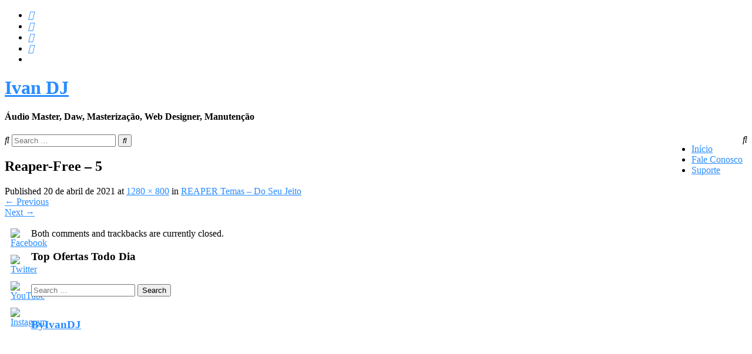

--- FILE ---
content_type: text/html; charset=UTF-8
request_url: https://ivandj.com.br/reaper-temas-do-seu-jeito/reaper-free-5/
body_size: 24228
content:
<!DOCTYPE html>

<html lang="pt-BR">
<head>
    
    <meta charset="UTF-8">
    <meta name="viewport" content="width=device-width">
    <link rel="profile" href="http://gmpg.org/xfn/11">
    <link rel="pingback" href="https://ivandj.com.br/xmlrpc.php">

          <script type="text/javascript">
        home_slider_pagination = 0;
      </script>
    
          <script type="text/javascript">
        home_slider_nav = 0;
      </script>
    
    
    <meta name='robots' content='index, follow, max-image-preview:large, max-snippet:-1, max-video-preview:-1' />
	<style>img:is([sizes="auto" i], [sizes^="auto," i]) { contain-intrinsic-size: 3000px 1500px }</style>
	<meta name="dlm-version" content="5.1.4">
	<!-- This site is optimized with the Yoast SEO plugin v26.1 - https://yoast.com/wordpress/plugins/seo/ -->
	<title>Reaper-Free - 5 - Ivan DJ</title>
	<link rel="canonical" href="https://ivandj.com.br/reaper-temas-do-seu-jeito/reaper-free-5/" />
	<meta property="og:locale" content="pt_BR" />
	<meta property="og:type" content="article" />
	<meta property="og:title" content="Reaper-Free - 5 - Ivan DJ" />
	<meta property="og:url" content="https://ivandj.com.br/reaper-temas-do-seu-jeito/reaper-free-5/" />
	<meta property="og:site_name" content="Ivan DJ" />
	<meta property="og:image" content="https://ivandj.com.br/reaper-temas-do-seu-jeito/reaper-free-5" />
	<meta property="og:image:width" content="1280" />
	<meta property="og:image:height" content="800" />
	<meta property="og:image:type" content="image/jpeg" />
	<script type="application/ld+json" class="yoast-schema-graph">{"@context":"https://schema.org","@graph":[{"@type":"WebPage","@id":"https://ivandj.com.br/reaper-temas-do-seu-jeito/reaper-free-5/","url":"https://ivandj.com.br/reaper-temas-do-seu-jeito/reaper-free-5/","name":"Reaper-Free - 5 - Ivan DJ","isPartOf":{"@id":"https://ivandj.com.br/#website"},"primaryImageOfPage":{"@id":"https://ivandj.com.br/reaper-temas-do-seu-jeito/reaper-free-5/#primaryimage"},"image":{"@id":"https://ivandj.com.br/reaper-temas-do-seu-jeito/reaper-free-5/#primaryimage"},"thumbnailUrl":"https://ivandj.com.br/wp-content/uploads/2021/04/Reaper-Free-5.jpg","datePublished":"2021-04-20T18:34:28+00:00","breadcrumb":{"@id":"https://ivandj.com.br/reaper-temas-do-seu-jeito/reaper-free-5/#breadcrumb"},"inLanguage":"pt-BR","potentialAction":[{"@type":"ReadAction","target":["https://ivandj.com.br/reaper-temas-do-seu-jeito/reaper-free-5/"]}]},{"@type":"ImageObject","inLanguage":"pt-BR","@id":"https://ivandj.com.br/reaper-temas-do-seu-jeito/reaper-free-5/#primaryimage","url":"https://ivandj.com.br/wp-content/uploads/2021/04/Reaper-Free-5.jpg","contentUrl":"https://ivandj.com.br/wp-content/uploads/2021/04/Reaper-Free-5.jpg","width":1280,"height":800},{"@type":"BreadcrumbList","@id":"https://ivandj.com.br/reaper-temas-do-seu-jeito/reaper-free-5/#breadcrumb","itemListElement":[{"@type":"ListItem","position":1,"name":"Início","item":"https://ivandj.com.br/"},{"@type":"ListItem","position":2,"name":"REAPER Temas &#8211; Do Seu Jeito","item":"https://ivandj.com.br/reaper-temas-do-seu-jeito/"},{"@type":"ListItem","position":3,"name":"Reaper-Free &#8211; 5"}]},{"@type":"WebSite","@id":"https://ivandj.com.br/#website","url":"https://ivandj.com.br/","name":"Ivan DJ","description":"Áudio Master, Daw, Masterização, Web Designer, Manutenção","publisher":{"@id":"https://ivandj.com.br/#/schema/person/2a30971cc449d3a7b103538f50a87852"},"potentialAction":[{"@type":"SearchAction","target":{"@type":"EntryPoint","urlTemplate":"https://ivandj.com.br/?s={search_term_string}"},"query-input":{"@type":"PropertyValueSpecification","valueRequired":true,"valueName":"search_term_string"}}],"inLanguage":"pt-BR"},{"@type":["Person","Organization"],"@id":"https://ivandj.com.br/#/schema/person/2a30971cc449d3a7b103538f50a87852","name":"By: Ivan DJ.","image":{"@type":"ImageObject","inLanguage":"pt-BR","@id":"https://ivandj.com.br/#/schema/person/image/","url":"https://ivandj.com.br/wp-content/uploads/2021/04/Reaper-Free-5.jpg","contentUrl":"https://ivandj.com.br/wp-content/uploads/2021/04/Reaper-Free-5.jpg","width":1280,"height":800,"caption":"By: Ivan DJ."},"logo":{"@id":"https://ivandj.com.br/#/schema/person/image/"}}]}</script>
	<!-- / Yoast SEO plugin. -->


<link rel='dns-prefetch' href='//fonts.googleapis.com' />
<link rel='dns-prefetch' href='//maxcdn.bootstrapcdn.com' />
<link rel='dns-prefetch' href='//www.googletagmanager.com' />
<link rel='dns-prefetch' href='//pagead2.googlesyndication.com' />
<link rel="alternate" type="application/rss+xml" title="Feed para Ivan DJ &raquo;" href="https://ivandj.com.br/feed/" />
<script type="text/javascript">
/* <![CDATA[ */
window._wpemojiSettings = {"baseUrl":"https:\/\/s.w.org\/images\/core\/emoji\/16.0.1\/72x72\/","ext":".png","svgUrl":"https:\/\/s.w.org\/images\/core\/emoji\/16.0.1\/svg\/","svgExt":".svg","source":{"concatemoji":"https:\/\/ivandj.com.br\/wp-includes\/js\/wp-emoji-release.min.js?ver=6.8.3"}};
/*! This file is auto-generated */
!function(s,n){var o,i,e;function c(e){try{var t={supportTests:e,timestamp:(new Date).valueOf()};sessionStorage.setItem(o,JSON.stringify(t))}catch(e){}}function p(e,t,n){e.clearRect(0,0,e.canvas.width,e.canvas.height),e.fillText(t,0,0);var t=new Uint32Array(e.getImageData(0,0,e.canvas.width,e.canvas.height).data),a=(e.clearRect(0,0,e.canvas.width,e.canvas.height),e.fillText(n,0,0),new Uint32Array(e.getImageData(0,0,e.canvas.width,e.canvas.height).data));return t.every(function(e,t){return e===a[t]})}function u(e,t){e.clearRect(0,0,e.canvas.width,e.canvas.height),e.fillText(t,0,0);for(var n=e.getImageData(16,16,1,1),a=0;a<n.data.length;a++)if(0!==n.data[a])return!1;return!0}function f(e,t,n,a){switch(t){case"flag":return n(e,"\ud83c\udff3\ufe0f\u200d\u26a7\ufe0f","\ud83c\udff3\ufe0f\u200b\u26a7\ufe0f")?!1:!n(e,"\ud83c\udde8\ud83c\uddf6","\ud83c\udde8\u200b\ud83c\uddf6")&&!n(e,"\ud83c\udff4\udb40\udc67\udb40\udc62\udb40\udc65\udb40\udc6e\udb40\udc67\udb40\udc7f","\ud83c\udff4\u200b\udb40\udc67\u200b\udb40\udc62\u200b\udb40\udc65\u200b\udb40\udc6e\u200b\udb40\udc67\u200b\udb40\udc7f");case"emoji":return!a(e,"\ud83e\udedf")}return!1}function g(e,t,n,a){var r="undefined"!=typeof WorkerGlobalScope&&self instanceof WorkerGlobalScope?new OffscreenCanvas(300,150):s.createElement("canvas"),o=r.getContext("2d",{willReadFrequently:!0}),i=(o.textBaseline="top",o.font="600 32px Arial",{});return e.forEach(function(e){i[e]=t(o,e,n,a)}),i}function t(e){var t=s.createElement("script");t.src=e,t.defer=!0,s.head.appendChild(t)}"undefined"!=typeof Promise&&(o="wpEmojiSettingsSupports",i=["flag","emoji"],n.supports={everything:!0,everythingExceptFlag:!0},e=new Promise(function(e){s.addEventListener("DOMContentLoaded",e,{once:!0})}),new Promise(function(t){var n=function(){try{var e=JSON.parse(sessionStorage.getItem(o));if("object"==typeof e&&"number"==typeof e.timestamp&&(new Date).valueOf()<e.timestamp+604800&&"object"==typeof e.supportTests)return e.supportTests}catch(e){}return null}();if(!n){if("undefined"!=typeof Worker&&"undefined"!=typeof OffscreenCanvas&&"undefined"!=typeof URL&&URL.createObjectURL&&"undefined"!=typeof Blob)try{var e="postMessage("+g.toString()+"("+[JSON.stringify(i),f.toString(),p.toString(),u.toString()].join(",")+"));",a=new Blob([e],{type:"text/javascript"}),r=new Worker(URL.createObjectURL(a),{name:"wpTestEmojiSupports"});return void(r.onmessage=function(e){c(n=e.data),r.terminate(),t(n)})}catch(e){}c(n=g(i,f,p,u))}t(n)}).then(function(e){for(var t in e)n.supports[t]=e[t],n.supports.everything=n.supports.everything&&n.supports[t],"flag"!==t&&(n.supports.everythingExceptFlag=n.supports.everythingExceptFlag&&n.supports[t]);n.supports.everythingExceptFlag=n.supports.everythingExceptFlag&&!n.supports.flag,n.DOMReady=!1,n.readyCallback=function(){n.DOMReady=!0}}).then(function(){return e}).then(function(){var e;n.supports.everything||(n.readyCallback(),(e=n.source||{}).concatemoji?t(e.concatemoji):e.wpemoji&&e.twemoji&&(t(e.twemoji),t(e.wpemoji)))}))}((window,document),window._wpemojiSettings);
/* ]]> */
</script>

<link rel='stylesheet' id='google-opensans-css' href='https://fonts.googleapis.com/css?family=Open+Sans%3A300italic%2C400italic%2C600italic%2C700italic%2C800italic%2C400%2C300%2C600%2C700%2C800&#038;ver=6.8.3' type='text/css' media='all' />
<link rel='stylesheet' id='bootstrap-css' href='https://ivandj.com.br/wp-content/themes/ascent/assets/resources/bootstrap/css/bootstrap.min.css?ver=6.8.3' type='text/css' media='all' />
<link rel='stylesheet' id='swipebox-css' href='https://ivandj.com.br/wp-content/themes/ascent/assets/css/minified/swipebox.min.css?ver=6.8.3' type='text/css' media='all' />
<link rel='stylesheet' id='owl-carousel-css' href='https://ivandj.com.br/wp-content/themes/ascent/assets/css/minified/owl.carousel.min.css?ver=6.8.3' type='text/css' media='all' />
<link rel='stylesheet' id='owl-theme-css' href='https://ivandj.com.br/wp-content/themes/ascent/assets/css/minified/owl.theme.default.min.css?ver=6.8.3' type='text/css' media='all' />
<link rel='stylesheet' id='ascent-animations-css' href='https://ivandj.com.br/wp-content/themes/ascent/assets/css/minified/animations.min.css?ver=6.8.3' type='text/css' media='all' />
<link rel='stylesheet' id='meanmenu-css' href='https://ivandj.com.br/wp-content/themes/ascent/assets/css/minified/meanmenu.min.css?ver=6.8.3' type='text/css' media='all' />
<link rel='stylesheet' id='bootstrap-wp-css' href='https://ivandj.com.br/wp-content/themes/ascent/assets/css/minified/bootstrap-wp.min.css?ver=6.8.3' type='text/css' media='all' />
<link rel='stylesheet' id='ascent-main-css' href='https://ivandj.com.br/wp-content/themes/ascent/assets/css/minified/main.min.css?ver=6.8.3' type='text/css' media='all' />
<link rel='stylesheet' id='ascent-style-css' href='https://ivandj.com.br/wp-content/themes/ascent/style.css?ver=6.8.3' type='text/css' media='all' />
<link rel='stylesheet' id='sbi_styles-css' href='https://ivandj.com.br/wp-content/plugins/instagram-feed/css/sbi-styles.min.css?ver=6.9.1' type='text/css' media='all' />
<style id='wp-emoji-styles-inline-css' type='text/css'>

	img.wp-smiley, img.emoji {
		display: inline !important;
		border: none !important;
		box-shadow: none !important;
		height: 1em !important;
		width: 1em !important;
		margin: 0 0.07em !important;
		vertical-align: -0.1em !important;
		background: none !important;
		padding: 0 !important;
	}
</style>
<link rel='stylesheet' id='wp-block-library-css' href='https://ivandj.com.br/wp-includes/css/dist/block-library/style.min.css?ver=6.8.3' type='text/css' media='all' />
<style id='classic-theme-styles-inline-css' type='text/css'>
/*! This file is auto-generated */
.wp-block-button__link{color:#fff;background-color:#32373c;border-radius:9999px;box-shadow:none;text-decoration:none;padding:calc(.667em + 2px) calc(1.333em + 2px);font-size:1.125em}.wp-block-file__button{background:#32373c;color:#fff;text-decoration:none}
</style>
<style id='global-styles-inline-css' type='text/css'>
:root{--wp--preset--aspect-ratio--square: 1;--wp--preset--aspect-ratio--4-3: 4/3;--wp--preset--aspect-ratio--3-4: 3/4;--wp--preset--aspect-ratio--3-2: 3/2;--wp--preset--aspect-ratio--2-3: 2/3;--wp--preset--aspect-ratio--16-9: 16/9;--wp--preset--aspect-ratio--9-16: 9/16;--wp--preset--color--black: #000000;--wp--preset--color--cyan-bluish-gray: #abb8c3;--wp--preset--color--white: #ffffff;--wp--preset--color--pale-pink: #f78da7;--wp--preset--color--vivid-red: #cf2e2e;--wp--preset--color--luminous-vivid-orange: #ff6900;--wp--preset--color--luminous-vivid-amber: #fcb900;--wp--preset--color--light-green-cyan: #7bdcb5;--wp--preset--color--vivid-green-cyan: #00d084;--wp--preset--color--pale-cyan-blue: #8ed1fc;--wp--preset--color--vivid-cyan-blue: #0693e3;--wp--preset--color--vivid-purple: #9b51e0;--wp--preset--gradient--vivid-cyan-blue-to-vivid-purple: linear-gradient(135deg,rgba(6,147,227,1) 0%,rgb(155,81,224) 100%);--wp--preset--gradient--light-green-cyan-to-vivid-green-cyan: linear-gradient(135deg,rgb(122,220,180) 0%,rgb(0,208,130) 100%);--wp--preset--gradient--luminous-vivid-amber-to-luminous-vivid-orange: linear-gradient(135deg,rgba(252,185,0,1) 0%,rgba(255,105,0,1) 100%);--wp--preset--gradient--luminous-vivid-orange-to-vivid-red: linear-gradient(135deg,rgba(255,105,0,1) 0%,rgb(207,46,46) 100%);--wp--preset--gradient--very-light-gray-to-cyan-bluish-gray: linear-gradient(135deg,rgb(238,238,238) 0%,rgb(169,184,195) 100%);--wp--preset--gradient--cool-to-warm-spectrum: linear-gradient(135deg,rgb(74,234,220) 0%,rgb(151,120,209) 20%,rgb(207,42,186) 40%,rgb(238,44,130) 60%,rgb(251,105,98) 80%,rgb(254,248,76) 100%);--wp--preset--gradient--blush-light-purple: linear-gradient(135deg,rgb(255,206,236) 0%,rgb(152,150,240) 100%);--wp--preset--gradient--blush-bordeaux: linear-gradient(135deg,rgb(254,205,165) 0%,rgb(254,45,45) 50%,rgb(107,0,62) 100%);--wp--preset--gradient--luminous-dusk: linear-gradient(135deg,rgb(255,203,112) 0%,rgb(199,81,192) 50%,rgb(65,88,208) 100%);--wp--preset--gradient--pale-ocean: linear-gradient(135deg,rgb(255,245,203) 0%,rgb(182,227,212) 50%,rgb(51,167,181) 100%);--wp--preset--gradient--electric-grass: linear-gradient(135deg,rgb(202,248,128) 0%,rgb(113,206,126) 100%);--wp--preset--gradient--midnight: linear-gradient(135deg,rgb(2,3,129) 0%,rgb(40,116,252) 100%);--wp--preset--font-size--small: 13px;--wp--preset--font-size--medium: 20px;--wp--preset--font-size--large: 36px;--wp--preset--font-size--x-large: 42px;--wp--preset--spacing--20: 0.44rem;--wp--preset--spacing--30: 0.67rem;--wp--preset--spacing--40: 1rem;--wp--preset--spacing--50: 1.5rem;--wp--preset--spacing--60: 2.25rem;--wp--preset--spacing--70: 3.38rem;--wp--preset--spacing--80: 5.06rem;--wp--preset--shadow--natural: 6px 6px 9px rgba(0, 0, 0, 0.2);--wp--preset--shadow--deep: 12px 12px 50px rgba(0, 0, 0, 0.4);--wp--preset--shadow--sharp: 6px 6px 0px rgba(0, 0, 0, 0.2);--wp--preset--shadow--outlined: 6px 6px 0px -3px rgba(255, 255, 255, 1), 6px 6px rgba(0, 0, 0, 1);--wp--preset--shadow--crisp: 6px 6px 0px rgba(0, 0, 0, 1);}:where(.is-layout-flex){gap: 0.5em;}:where(.is-layout-grid){gap: 0.5em;}body .is-layout-flex{display: flex;}.is-layout-flex{flex-wrap: wrap;align-items: center;}.is-layout-flex > :is(*, div){margin: 0;}body .is-layout-grid{display: grid;}.is-layout-grid > :is(*, div){margin: 0;}:where(.wp-block-columns.is-layout-flex){gap: 2em;}:where(.wp-block-columns.is-layout-grid){gap: 2em;}:where(.wp-block-post-template.is-layout-flex){gap: 1.25em;}:where(.wp-block-post-template.is-layout-grid){gap: 1.25em;}.has-black-color{color: var(--wp--preset--color--black) !important;}.has-cyan-bluish-gray-color{color: var(--wp--preset--color--cyan-bluish-gray) !important;}.has-white-color{color: var(--wp--preset--color--white) !important;}.has-pale-pink-color{color: var(--wp--preset--color--pale-pink) !important;}.has-vivid-red-color{color: var(--wp--preset--color--vivid-red) !important;}.has-luminous-vivid-orange-color{color: var(--wp--preset--color--luminous-vivid-orange) !important;}.has-luminous-vivid-amber-color{color: var(--wp--preset--color--luminous-vivid-amber) !important;}.has-light-green-cyan-color{color: var(--wp--preset--color--light-green-cyan) !important;}.has-vivid-green-cyan-color{color: var(--wp--preset--color--vivid-green-cyan) !important;}.has-pale-cyan-blue-color{color: var(--wp--preset--color--pale-cyan-blue) !important;}.has-vivid-cyan-blue-color{color: var(--wp--preset--color--vivid-cyan-blue) !important;}.has-vivid-purple-color{color: var(--wp--preset--color--vivid-purple) !important;}.has-black-background-color{background-color: var(--wp--preset--color--black) !important;}.has-cyan-bluish-gray-background-color{background-color: var(--wp--preset--color--cyan-bluish-gray) !important;}.has-white-background-color{background-color: var(--wp--preset--color--white) !important;}.has-pale-pink-background-color{background-color: var(--wp--preset--color--pale-pink) !important;}.has-vivid-red-background-color{background-color: var(--wp--preset--color--vivid-red) !important;}.has-luminous-vivid-orange-background-color{background-color: var(--wp--preset--color--luminous-vivid-orange) !important;}.has-luminous-vivid-amber-background-color{background-color: var(--wp--preset--color--luminous-vivid-amber) !important;}.has-light-green-cyan-background-color{background-color: var(--wp--preset--color--light-green-cyan) !important;}.has-vivid-green-cyan-background-color{background-color: var(--wp--preset--color--vivid-green-cyan) !important;}.has-pale-cyan-blue-background-color{background-color: var(--wp--preset--color--pale-cyan-blue) !important;}.has-vivid-cyan-blue-background-color{background-color: var(--wp--preset--color--vivid-cyan-blue) !important;}.has-vivid-purple-background-color{background-color: var(--wp--preset--color--vivid-purple) !important;}.has-black-border-color{border-color: var(--wp--preset--color--black) !important;}.has-cyan-bluish-gray-border-color{border-color: var(--wp--preset--color--cyan-bluish-gray) !important;}.has-white-border-color{border-color: var(--wp--preset--color--white) !important;}.has-pale-pink-border-color{border-color: var(--wp--preset--color--pale-pink) !important;}.has-vivid-red-border-color{border-color: var(--wp--preset--color--vivid-red) !important;}.has-luminous-vivid-orange-border-color{border-color: var(--wp--preset--color--luminous-vivid-orange) !important;}.has-luminous-vivid-amber-border-color{border-color: var(--wp--preset--color--luminous-vivid-amber) !important;}.has-light-green-cyan-border-color{border-color: var(--wp--preset--color--light-green-cyan) !important;}.has-vivid-green-cyan-border-color{border-color: var(--wp--preset--color--vivid-green-cyan) !important;}.has-pale-cyan-blue-border-color{border-color: var(--wp--preset--color--pale-cyan-blue) !important;}.has-vivid-cyan-blue-border-color{border-color: var(--wp--preset--color--vivid-cyan-blue) !important;}.has-vivid-purple-border-color{border-color: var(--wp--preset--color--vivid-purple) !important;}.has-vivid-cyan-blue-to-vivid-purple-gradient-background{background: var(--wp--preset--gradient--vivid-cyan-blue-to-vivid-purple) !important;}.has-light-green-cyan-to-vivid-green-cyan-gradient-background{background: var(--wp--preset--gradient--light-green-cyan-to-vivid-green-cyan) !important;}.has-luminous-vivid-amber-to-luminous-vivid-orange-gradient-background{background: var(--wp--preset--gradient--luminous-vivid-amber-to-luminous-vivid-orange) !important;}.has-luminous-vivid-orange-to-vivid-red-gradient-background{background: var(--wp--preset--gradient--luminous-vivid-orange-to-vivid-red) !important;}.has-very-light-gray-to-cyan-bluish-gray-gradient-background{background: var(--wp--preset--gradient--very-light-gray-to-cyan-bluish-gray) !important;}.has-cool-to-warm-spectrum-gradient-background{background: var(--wp--preset--gradient--cool-to-warm-spectrum) !important;}.has-blush-light-purple-gradient-background{background: var(--wp--preset--gradient--blush-light-purple) !important;}.has-blush-bordeaux-gradient-background{background: var(--wp--preset--gradient--blush-bordeaux) !important;}.has-luminous-dusk-gradient-background{background: var(--wp--preset--gradient--luminous-dusk) !important;}.has-pale-ocean-gradient-background{background: var(--wp--preset--gradient--pale-ocean) !important;}.has-electric-grass-gradient-background{background: var(--wp--preset--gradient--electric-grass) !important;}.has-midnight-gradient-background{background: var(--wp--preset--gradient--midnight) !important;}.has-small-font-size{font-size: var(--wp--preset--font-size--small) !important;}.has-medium-font-size{font-size: var(--wp--preset--font-size--medium) !important;}.has-large-font-size{font-size: var(--wp--preset--font-size--large) !important;}.has-x-large-font-size{font-size: var(--wp--preset--font-size--x-large) !important;}
:where(.wp-block-post-template.is-layout-flex){gap: 1.25em;}:where(.wp-block-post-template.is-layout-grid){gap: 1.25em;}
:where(.wp-block-columns.is-layout-flex){gap: 2em;}:where(.wp-block-columns.is-layout-grid){gap: 2em;}
:root :where(.wp-block-pullquote){font-size: 1.5em;line-height: 1.6;}
</style>
<link rel='stylesheet' id='awp-plugin-css' href='https://ivandj.com.br/wp-content/plugins/advance-widget-pack/style.css?ver=6.8.3' type='text/css' media='all' />
<link rel='stylesheet' id='SFSIPLUSmainCss-css' href='https://ivandj.com.br/wp-content/plugins/ultimate-social-media-plus/css/sfsi-style.css?ver=3.7.1' type='text/css' media='all' />
<link rel='stylesheet' id='cff-css' href='https://ivandj.com.br/wp-content/plugins/custom-facebook-feed/assets/css/cff-style.min.css?ver=4.3.2' type='text/css' media='all' />
<link rel='stylesheet' id='sb-font-awesome-css' href='https://maxcdn.bootstrapcdn.com/font-awesome/4.7.0/css/font-awesome.min.css?ver=6.8.3' type='text/css' media='all' />
<link rel='stylesheet' id='dodgerblue-css' href='https://ivandj.com.br/wp-content/themes/ascent/assets/css/theme-color-scheme/dodgerblue.css' type='text/css' media='all' />
<link rel='stylesheet' id='slb_core-css' href='https://ivandj.com.br/wp-content/plugins/simple-lightbox/client/css/app.css?ver=2.9.4' type='text/css' media='all' />
<script type="text/javascript" src="https://ivandj.com.br/wp-includes/js/jquery/jquery.min.js?ver=3.7.1" id="jquery-core-js"></script>
<script type="text/javascript" src="https://ivandj.com.br/wp-includes/js/jquery/jquery-migrate.min.js?ver=3.4.1" id="jquery-migrate-js"></script>
<script type="text/javascript" src="https://ivandj.com.br/wp-content/themes/ascent/assets/resources/bootstrap/js/bootstrap.min.js?ver=6.8.3" id="bootstrap-js"></script>
<script type="text/javascript" src="https://ivandj.com.br/wp-content/themes/ascent/assets/js/minified/bootstrap-wp.min.js?ver=6.8.3" id="ascent-bootstrapwp-js"></script>
<script type="text/javascript" src="https://ivandj.com.br/wp-content/themes/ascent/assets/js/minified/keyboard-image-navigation.min.js?ver=3.8.9" id="ascent-keyboard-image-navigation-js"></script>
<script type="text/javascript" src="https://ivandj.com.br/wp-content/themes/ascent/assets/js/minified/jquery.swipebox.min.js?ver=6.8.3" id="swipebox-js"></script>
<script type="text/javascript" src="https://ivandj.com.br/wp-content/themes/ascent/assets/js/minified/swipebox-config.min.js?ver=6.8.3" id="ascent-swipebox-config-js"></script>
<script type="text/javascript" src="https://ivandj.com.br/wp-content/themes/ascent/assets/js/minified/owl.carousel.min.js?ver=6.8.3" id="owl-carousel-js"></script>
<script type="text/javascript" src="https://ivandj.com.br/wp-content/themes/ascent/assets/js/minified/jquery.appear.min.js?ver=6.8.3" id="appear-js"></script>
<script type="text/javascript" src="https://ivandj.com.br/wp-content/themes/ascent/assets/js/minified/jquery.meanmenu.min.js?ver=6.8.3" id="meanmenu-js"></script>
<script type="text/javascript" src="https://ivandj.com.br/wp-content/themes/ascent/assets/js/minified/jquery.velocity.min.js?ver=6.8.3" id="velocity-js"></script>
<script type="text/javascript" src="https://ivandj.com.br/wp-content/themes/ascent/assets/js/minified/appear.config.min.js?ver=6.8.3" id="ascent-appear-config-js"></script>
<script type="text/javascript" src="https://ivandj.com.br/wp-content/themes/ascent/assets/js/minified/main.min.js?ver=6.8.3" id="ascent-themejs-js"></script>
<link rel="https://api.w.org/" href="https://ivandj.com.br/wp-json/" /><link rel="alternate" title="JSON" type="application/json" href="https://ivandj.com.br/wp-json/wp/v2/media/2442" /><link rel="EditURI" type="application/rsd+xml" title="RSD" href="https://ivandj.com.br/xmlrpc.php?rsd" />
<meta name="generator" content="WordPress 6.8.3" />
<link rel='shortlink' href='https://ivandj.com.br/?p=2442' />
<link rel="alternate" title="oEmbed (JSON)" type="application/json+oembed" href="https://ivandj.com.br/wp-json/oembed/1.0/embed?url=https%3A%2F%2Fivandj.com.br%2Freaper-temas-do-seu-jeito%2Freaper-free-5%2F%23main" />
<link rel="alternate" title="oEmbed (XML)" type="text/xml+oembed" href="https://ivandj.com.br/wp-json/oembed/1.0/embed?url=https%3A%2F%2Fivandj.com.br%2Freaper-temas-do-seu-jeito%2Freaper-free-5%2F%23main&#038;format=xml" />
<meta name="generator" content="Site Kit by Google 1.163.0" />	<script>
		window.addEventListener("sfsi_plus_functions_loaded", function() {
			var body = document.getElementsByTagName('body')[0];
			// console.log(body);
			body.classList.add("sfsi_plus_3.53");
		})
		// window.addEventListener('sfsi_plus_functions_loaded',function(e) {
		// 	jQuery("body").addClass("sfsi_plus_3.53")
		// });
		jQuery(document).ready(function(e) {
			jQuery("body").addClass("sfsi_plus_3.53")
		});

		function sfsi_plus_processfurther(ref) {
			var feed_id = '[base64]';
			var feedtype = 8;
			var email = jQuery(ref).find('input[name="email"]').val();
			var filter = /^(([^<>()[\]\\.,;:\s@\"]+(\.[^<>()[\]\\.,;:\s@\"]+)*)|(\".+\"))@((\[[0-9]{1,3}\.[0-9]{1,3}\.[0-9]{1,3}\.[0-9]{1,3}\])|(([a-zA-Z\-0-9]+\.)+[a-zA-Z]{2,}))$/;
			if ((email != "Enter your email") && (filter.test(email))) {
				if (feedtype == "8") {
					var url = "https://api.follow.it/subscription-form/" + feed_id + "/" + feedtype;
					window.open(url, "popupwindow", "scrollbars=yes,width=1080,height=760");
					return true;
				}
			} else {
				alert("Please enter email address");
				jQuery(ref).find('input[name="email"]').focus();
				return false;
			}
		}
	</script>
	<style>
		.sfsi_plus_subscribe_Popinner {
			width: 100% !important;
			height: auto !important;
			border: 1px solid #b5b5b5 !important;
			padding: 18px 0px !important;
			background-color: #ffffff !important;
		}

		.sfsi_plus_subscribe_Popinner form {
			margin: 0 20px !important;
		}

		.sfsi_plus_subscribe_Popinner h5 {
			font-family: Helvetica,Arial,sans-serif !important;

			font-weight: bold !important;
			color: #000000 !important;
			font-size: 16px !important;
			text-align: center !important;
			margin: 0 0 10px !important;
			padding: 0 !important;
		}

		.sfsi_plus_subscription_form_field {
			margin: 5px 0 !important;
			width: 100% !important;
			display: inline-flex;
			display: -webkit-inline-flex;
		}

		.sfsi_plus_subscription_form_field input {
			width: 100% !important;
			padding: 10px 0px !important;
		}

		.sfsi_plus_subscribe_Popinner input[type=email] {
			font-family: Helvetica,Arial,sans-serif !important;

			font-style: normal !important;
			color: #000000 !important;
			font-size: 14px !important;
			text-align: center !important;
		}

		.sfsi_plus_subscribe_Popinner input[type=email]::-webkit-input-placeholder {
			font-family: Helvetica,Arial,sans-serif !important;

			font-style: normal !important;
			color: #000000 !important;
			font-size: 14px !important;
			text-align: center !important;
		}

		.sfsi_plus_subscribe_Popinner input[type=email]:-moz-placeholder {
			/* Firefox 18- */
			font-family: Helvetica,Arial,sans-serif !important;

			font-style: normal !important;
			color: #000000 !important;
			font-size: 14px !important;
			text-align: center !important;
		}

		.sfsi_plus_subscribe_Popinner input[type=email]::-moz-placeholder {
			/* Firefox 19+ */
			font-family: Helvetica,Arial,sans-serif !important;

			font-style: normal !important;
			color: #000000 !important;
			font-size: 14px !important;
			text-align: center !important;
		}

		.sfsi_plus_subscribe_Popinner input[type=email]:-ms-input-placeholder {
			font-family: Helvetica,Arial,sans-serif !important;

			font-style: normal !important;
			color: #000000 !important;
			font-size: 14px !important;
			text-align: center !important;
		}

		.sfsi_plus_subscribe_Popinner input[type=submit] {
			font-family: Helvetica,Arial,sans-serif !important;

			font-weight: bold !important;
			color: #000000 !important;
			font-size: 16px !important;
			text-align: center !important;
			background-color: #dedede !important;
		}
	</style>
	<meta name="follow.[base64]" content="HwWlkAmHrvbD57CRB6ws"/><style type='text/css' id='dynamic-css'>

::selection{
background:#288cff;
}

::selection{
color:#FFF;
}

::-moz-selection{
background:#288cff;
}

::-moz-selection{
color:#FFF;
}

h1 a:hover, h2 a:hover, h3 a:hover, h4 a:hover, h5 a:hover, h6 a:hover, a, .header-top a:hover, .site-branding h1.site-title a, #colophon .widget_calendar table a:hover, .woocommerce-message::before,
                    .woocommerce div.product p.price, 
                    .woocommerce div.product span.price,
                    .woocommerce div.product .stock,
                    .woocommerce ul.products li.product .price,
                    #add_payment_method .cart-collaterals .cart_totals .discount td,
                    .woocommerce-cart .cart-collaterals .cart_totals .discount td,
                    .woocommerce-checkout .cart-collaterals .cart_totals .discount td{
color:#288cff;
}

a#scroll-top, .read-more, .read-more.black:hover, .pager li > a:hover, .pager li > a:focus, #home-slider .slide-content .btn, table thead, a#scroll-top, .post-meta-info .entry-meta .comments_count, body input[type="submit"]:hover, body input[type="submit"]:focus, .mean-container .mean-bar, .mean-container .mean-bar .mean-nav ul li a.meanmenu-reveal, .mean-container .mean-bar .mean-nav ul li a.mean-expand:hover, #footer-info, .woocommerce span.onsale, .woocommerce #respond input#submit, 
                .wp-calendar-table th,
                .woocommerce a.button, 
                .woocommerce button.button, 
                .woocommerce input.button,
                .woocommerce #respond input#submit.alt, 
                .woocommerce a.button.alt, 
                .woocommerce button.button.alt, 
                .woocommerce input.button.alt,
                .woocommerce .woocommerce-form-login .woocommerce-form-login__submit,
                .woocommerce .lost_reset_password button.woocommerce-Button,
                .woocommerce .edit-account button.woocommerce-Button,
                .woocommerce .woocommerce-address-fields button.button,
                .wc-block-components-checkout-place-order-button,
                .wp-block-search__button,
                .wc-block-components-shipping-calculator-address__button,
                .wc-block-components-totals-coupon__button,
                .wc-block-cart__submit-button,
                .woocommerce .cart button.button.alt,
                .woocommerce ul.products li.product .button,
                .woocommerce .products .add_to_cart_button,
                .woocommerce .woocommerce-form-login .woocommerce-form-login__submit,
                .woocommerce .lost_reset_password button.woocommerce-Button,
                .woocommerce .edit-account button.woocommerce-Button,
                .woocommerce .woocommerce-address-fields button.button,
                .wc-block-components-checkout-place-order-button,
                .wp-block-search__button,
                .wc-block-components-shipping-calculator-address__button,
                .wc-block-components-totals-coupon__button,
                .wc-block-cart__submit-button,
                .woocommerce .cart button.button.alt,
                .woocommerce ul.products li.product .button,
                .woocommerce .products .add_to_cart_button{
background-color:#288cff;
}

a#scroll-top:hover, .read-more:hover, .woocommerce #respond input#submit:hover, 
                    .woocommerce a.button:hover, 
                    .woocommerce button.button:hover, 
                    .woocommerce input.button:hover,
                    .woocommerce #respond input#submit.alt:hover, 
                    .woocommerce a.button.alt:hover, 
                    .woocommerce button.button.alt:hover, 
                    .woocommerce input.button.alt:hover,
                    .woocommerce .woocommerce-form-login .woocommerce-form-login__submit:hover,
                    .woocommerce .woocommerce-form-login .woocommerce-form-login__submit:focus,
                    .woocommerce .lost_reset_password button.woocommerce-Button:hover,
                    .woocommerce .lost_reset_password button.woocommerce-Button:focus,
                    .woocommerce .edit-account button.woocommerce-Button:hover,
                    .woocommerce .edit-account button.woocommerce-Button:focus,
                    .woocommerce .woocommerce-address-fields button.button:hover,
                    .woocommerce .woocommerce-address-fields button.button:focus,
                    .wc-block-components-checkout-place-order-button:hover,
                    .wc-block-components-checkout-place-order-button:focus,
                    .wp-block-search__button:hover,
                    .wp-block-search__button:focus,
                    .wc-block-components-shipping-calculator-address__button:hover,
                    .wc-block-components-shipping-calculator-address__button:focus,
                    .wc-block-components-totals-coupon__button:hover,
                    .wc-block-components-totals-coupon__button:focus,
                    .wc-block-cart__submit-button:hover,
                    .wc-block-cart__submit-button:focus,
                    .woocommerce .cart button.button.alt:hover,
                    .woocommerce .cart button.button.alt:focus,
                    .woocommerce ul.products li.product .button:hover,
                    .woocommerce ul.products li.product .button:focus,
                    .woocommerce .products .add_to_cart_button:hover,
                    .woocommerce .products .add_to_cart_button:focus,
                    .woocommerce .woocommerce-form-login .woocommerce-form-login__submit:hover,
                    .woocommerce .woocommerce-form-login .woocommerce-form-login__submit:focus,
                    .woocommerce .lost_reset_password button.woocommerce-Button:hover,
                    .woocommerce .lost_reset_password button.woocommerce-Button:focus,
                    .woocommerce .edit-account button.woocommerce-Button:hover,
                    .woocommerce .edit-account button.woocommerce-Button:focus,
                    .woocommerce .woocommerce-address-fields button.button:hover,
                    .woocommerce .woocommerce-address-fields button.button:focus,
                    .wc-block-components-checkout-place-order-button:hover,
                    .wc-block-components-checkout-place-order-button:focus,
                    .wp-block-search__button:hover,
                    .wp-block-search__button:focus,
                    .wc-block-components-shipping-calculator-address__button:hover,
                    .wc-block-components-shipping-calculator-address__button:focus,
                    .wc-block-components-totals-coupon__button:hover,
                    .wc-block-components-totals-coupon__button:focus,
                    .wc-block-cart__submit-button:hover,
                    .wc-block-cart__submit-button:focus,
                    .woocommerce .cart button.button.alt:hover,
                    .woocommerce .cart button.button.alt:focus,
                    .woocommerce ul.products li.product .button:hover,
                    .woocommerce ul.products li.product .button:focus,
                    .woocommerce .products .add_to_cart_button:hover,
                    .woocommerce .products .add_to_cart_button:focus{
background-color:#0050c3;
}

nav.main-menu ul > li:hover > a, nav.main-menu ul > .current-menu-item > a, nav.main-menu ul .current_page_item > a, nav.main-menu ul > li:hover > a, nav.main-menu ul > .current-menu-item > a, .mean-container a.meanmenu-reveal, .comment a.btn, .error-404, .mean-container .mean-bar .meanmenu-reveal, #home-slider .owl-dots .owl-dot.active span, #home-slider .owl-dots .owl-dot:hover span {
background:#288cff;
}

.wp-caption, .header-top, nav.main-menu ul > li ul, .pager li > a:hover, .pager li > a:focus, #colophon, .entry-content blockquote, .post-meta-info .entry-meta, .comment a.btn, body input[type="text"]:focus, body input[type="email"]:focus, body input[type="url"]:focus, body input[type="tel"]:focus, body input[type="number"]:focus, body input[type="date"]:focus, body input[type="range"]:focus, body input[type="password"]:focus, body input[type="text"]:focus, body textarea:focus, body .form-control:focus, select:focus, table thead th {
border-color:#288cff;
}

.woocommerce-message {
border-top-color:#288cff;
}

.nav > li > a:hover, .nav > li > a:focus, .post-meta-info .entry-meta, .comment-form .alert-info{
background-color:#e6ffff;
}

.entry-content blockquote{
background:#e6ffff;
}

.error-404 a{
color:#e6ffff;
}

.comment-form .alert-info, table thead th{
border-color:#e6ffff;
}

.comment-form .alert-info{
border-color:#e6ffff;
}

.comment-form .alert-info{
color:#0050c3;
}

@media (max-width: 991px) and (min-width: 0px) {
                    .post-meta-info .entry-meta .comments_count,
                    .post-meta-info .entry-meta {
                        background: none;
                        border-color: transparent;
                        background-color: transparent;
                    }
                    .post-meta-info .entry-meta .comments_count a  {
                        background: none;
                    }
                }</style>    <style type="text/css">
    
    
    
            </style>

<!-- Meta-etiquetas do Google AdSense adicionado pelo Site Kit -->
<meta name="google-adsense-platform-account" content="ca-host-pub-2644536267352236">
<meta name="google-adsense-platform-domain" content="sitekit.withgoogle.com">
<!-- Fim das meta-etiquetas do Google AdSense adicionado pelo Site Kit -->

<!-- Snippet do Gerenciador de Tags do Google adicionado pelo Site Kit -->
<script type="text/javascript">
/* <![CDATA[ */

			( function( w, d, s, l, i ) {
				w[l] = w[l] || [];
				w[l].push( {'gtm.start': new Date().getTime(), event: 'gtm.js'} );
				var f = d.getElementsByTagName( s )[0],
					j = d.createElement( s ), dl = l != 'dataLayer' ? '&l=' + l : '';
				j.async = true;
				j.src = 'https://www.googletagmanager.com/gtm.js?id=' + i + dl;
				f.parentNode.insertBefore( j, f );
			} )( window, document, 'script', 'dataLayer', 'GTM-5L9VNHV' );
			
/* ]]> */
</script>

<!-- Fim do código do Google Tag Manager adicionado pelo Site Kit -->

<!-- Código do Google Adsense adicionado pelo Site Kit -->
<script type="text/javascript" async="async" src="https://pagead2.googlesyndication.com/pagead/js/adsbygoogle.js?client=ca-pub-5780095261874184&amp;host=ca-host-pub-2644536267352236" crossorigin="anonymous"></script>

<!-- Fim do código do Google AdSense adicionado pelo Site Kit -->
<link rel="icon" href="https://ivandj.com.br/wp-content/uploads/2021/03/cropped-favicob_idj2-32x32.jpg" sizes="32x32" />
<link rel="icon" href="https://ivandj.com.br/wp-content/uploads/2021/03/cropped-favicob_idj2-192x192.jpg" sizes="192x192" />
<link rel="apple-touch-icon" href="https://ivandj.com.br/wp-content/uploads/2021/03/cropped-favicob_idj2-180x180.jpg" />
<meta name="msapplication-TileImage" content="https://ivandj.com.br/wp-content/uploads/2021/03/cropped-favicob_idj2-270x270.jpg" />
				<style type="text/css" id="c4wp-checkout-css">
					.woocommerce-checkout .c4wp_captcha_field {
						margin-bottom: 10px;
						margin-top: 15px;
						position: relative;
						display: inline-block;
					}
				</style>
							<style type="text/css" id="c4wp-v3-lp-form-css">
				.login #login, .login #lostpasswordform {
					min-width: 350px !important;
				}
				.wpforms-field-c4wp iframe {
					width: 100% !important;
				}
			</style>
			
    </head>

<body class="attachment wp-singular attachment-template-default single single-attachment postid-2442 attachmentid-2442 attachment-jpeg wp-theme-ascent sfsi_plus_actvite_theme_default">

  
  		<!-- Snippet do Gerenciador de Etiqueta do Google (noscript) adicionado pelo Site Kit -->
		<noscript>
			<iframe src="https://www.googletagmanager.com/ns.html?id=GTM-5L9VNHV" height="0" width="0" style="display:none;visibility:hidden"></iframe>
		</noscript>
		<!-- Fim do código do Google Tag Manager  (noscript) adicionado pelo Site Kit -->
		
    
    <header id="masthead" class="site-header" role="banner">

        
        <div class="header-top">
            <div class="container">
                <div class="row">

                    <div class="col-md-6">
                        
<div class="mail-info">
    
        
    
</div>                    </div>

                    <div class="col-md-6">
                        
<div class="header-social-icon-wrap">

    <ul class="social-icons">
       <li class="social-icon"><a target="_blank" href="https://twitter.com/byivandj1"><i class="fab fa-twitter"></i></a></li><li class="social-icon"><a target="_blank" href="https://www.facebook.com/byivandj"><i class="fab fa-facebook"></i></a></li><li class="social-icon"><a target="_blank" href="https://www.instagram.com/byivandj/"><i class="fab fa-instagram"></i></a></li><li class="social-icon"><a target="_blank" href="https://www.youtube.com/user/ByIvanDJ"><i class="fab fa-youtube"></i></a></li><li class="social-icon">
              <a target="_blank" href="https://api.whatsapp.com/send?phone=+55%2071%2099167-9200&#038;text=%24wa_messagehttps%3A%2F%2Fivandj.com.br"><i class="fab fa-whatsapp-square"></i></a>
              </li>    </ul>
    
</div>
                    </div>

                </div>
            </div>
        </div>

        <div id="header-main" class="header-bottom">
            <div class="header-bottom-inner">
                <div class="container">
                    <div class="row">
                        <div class="col-md-3">

                            
<div id="logo">
    <div class="site-header-inner col-md-12">
        <div class="site-branding">
            <h1 class="site-title">
                                    <a href="https://ivandj.com.br/" title="Ivan DJ" rel="home">Ivan DJ</a>
                                </h1>
                          <h4 class="site-description">Áudio Master, Daw, Masterização, Web Designer, Manutenção</h4>
                    </div>
    </div>
</div>
                        </div><!--.col-md-3-->

                        <div class="col-md-9">
                            <div class="header-search pull-right">
                                <div id="header-search-button"><i class="fas fa-search"></i></div>
                            </div>
                            <div class="site-navigation pull-right">

                                
<nav class="main-menu">
    <ul id="menu-menu-1" class="header-nav clearfix"><li id="menu-item-727" class="menu-item menu-item-type-custom menu-item-object-custom menu-item-727"><a href="/">Início</a></li>
<li id="menu-item-728" class="menu-item menu-item-type-post_type menu-item-object-page menu-item-728"><a href="https://ivandj.com.br/fale-conosco/">Fale Conosco</a></li>
<li id="menu-item-1031" class="menu-item menu-item-type-post_type menu-item-object-page menu-item-1031"><a href="https://ivandj.com.br/suporte/">Suporte</a></li>
</ul></nav>
<div id="responsive-menu-container"></div>
                            </div><!-- .site-navigation -->
                        </div><!--.col-md-9-->
                    </div><!--.row-->
                </div><!-- .container -->
            </div><!--.header-bottom-inner-->
        </div><!--.header-bottom-->

        <div id="header-search-form-wrap" class="header-search-form-wrap">
   <div class="container">
      <form role="search" method="get" class="header-search-form search-form" action="https://ivandj.com.br/">
         <div class="control-group">
            <i class="fas fa-search"></i>  
            <input type="search" class="search-field" placeholder="Search &hellip;" value="" name="s" title="Search for:">
            <button class="search" type="submit"><i class="fas fa-search"></i></button>
         </div>
      </form>
   </div>
</div>

      
    </header><!-- #masthead -->

    
    


<div class="main-content">
    <div class="container">
        <div id="content" class="main-content-inner">

            
<div class="row">
    <div class="col-sm-12 col-md-9">	

	
	
						
		<article itemtype="https://schema.org/CreativeWork" itemscope="itemscope" id="post-2442" class="post-2442 attachment type-attachment status-inherit hentry">

			
					    <header class="entry-header">
				<h1 class="entry-title" itemprop="headline">Reaper-Free &#8211; 5</h1>
				<div class="entry-meta">
				    Published <span class="entry-date"><time class="entry-date" datetime="2021-04-20T18:34:28-03:00">20 de abril de 2021</time></span> at <a href="https://ivandj.com.br/wp-content/uploads/2021/04/Reaper-Free-5.jpg" title="Link to full-size image">1280 &times; 800</a> in <a href="https://ivandj.com.br/reaper-temas-do-seu-jeito/" title="Return to REAPER Temas &#8211; Do Seu Jeito" rel="gallery">REAPER Temas &#8211; Do Seu Jeito</a>				</div><!-- .entry-meta -->

				<nav role="navigation" id="image-navigation" class="image-navigation">
				    <div class="nav-previous">
				    	<a href='https://ivandj.com.br/reaper-temas-do-seu-jeito/reaper-free-4/#main'><span class="meta-nav">&larr;</span> Previous</a>				    </div>
				    <div class="nav-next">
				    	<a href='https://ivandj.com.br/reaper-temas-do-seu-jeito/reaper-free-6/#main'>Next <span class="meta-nav">&rarr;</span></a>				    </div>
				</nav><!-- #image-navigation -->
		    </header><!-- .entry-header -->

		    
		    <div class="entry-content">
				<div class="entry-attachment">
				    <div class="attachment">
						<a href="https://ivandj.com.br/reaper-temas-do-seu-jeito/reaper-free-1/#main" title="Reaper-Free &#8211; 5" rel="attachment"><img width="1200" height="750" src="https://ivandj.com.br/wp-content/uploads/2021/04/Reaper-Free-5.jpg" class="attachment-1200x1200 size-1200x1200" alt="" decoding="async" fetchpriority="high" srcset="https://ivandj.com.br/wp-content/uploads/2021/04/Reaper-Free-5.jpg 1280w, https://ivandj.com.br/wp-content/uploads/2021/04/Reaper-Free-5-300x188.jpg 300w, https://ivandj.com.br/wp-content/uploads/2021/04/Reaper-Free-5-1024x640.jpg 1024w, https://ivandj.com.br/wp-content/uploads/2021/04/Reaper-Free-5-768x480.jpg 768w, https://ivandj.com.br/wp-content/uploads/2021/04/Reaper-Free-5-732x458.jpg 732w, https://ivandj.com.br/wp-content/uploads/2021/04/Reaper-Free-5-1140x713.jpg 1140w" sizes="(max-width: 1200px) 100vw, 1200px" /></a>				    </div><!-- .attachment -->

				    				</div><!-- .entry-attachment -->

				
				<div class="sfsiaftrpstwpr"  style=""><div class='sfsi_plus_Sicons' style='float:left'><div style='float:left;margin:0; line-height:45px'><span></span></div><div class="sfsiplus_norm_row sfsi_plus_wDivothr"><div style='width:40px; height:auto;margin-left:5px;margin-bottom:5px;' class='sfsi_plus_wicons shuffeldiv1 '><div class='sfsiplus_inerCnt'><a class='sficn1' data-effect='' target='_blank'  href='https://www.facebook.com/byivandj/'  style='width:40px; height:40px;opacity:1;' ><img alt='Facebook' title='Facebook' src='https://ivandj.com.br/wp-content/plugins/ultimate-social-media-plus/images/icons_theme/default/default_fb.png' width='40' height='40' style='' class='sfcm sfsi_wicon sfsiplusid_round_icon_facebook' data-effect=''  /></a><div class="sfsi_plus_tool_tip_2 sfsi_plus_fb_tool_bdr sfsi_plus_Tlleft sfsiplusid_facebook" style="display:block;width:62px;opacity:0;z-index:-1;"><span class="bot_arow bot_fb_arow"></span><div class="sfsi_plus_inside"><div  class='icon2'><div class="fb-like" data-width="180" data-show-faces="false" data-href="https%3A%2F%2Fivandj.com.br%2Freaper-temas-do-seu-jeito%2Freaper-free-5%2F%23main%2F" data-layout="button" data-action="like" data-share="false" ></div></div><div  class='icon3'><a target='_blank' href='https://www.facebook.com/sharer/sharer.php?u=https%3A%2F%2Fivandj.com.br%2Freaper-temas-do-seu-jeito%2Freaper-free-5%2F%23main' style='display:inline-block;'> <img class='sfsi_wicon'  data-pin-nopin='true' width='auto' height='auto' alt='fb-share-icon' title='Facebook Share' src='https://ivandj.com.br/wp-content/plugins/ultimate-social-media-plus/images/share_icons/fb_icons/pt_BR.svg''  /></a></div></div></div></div></div><div style='width:40px; height:auto;margin-left:5px;margin-bottom:5px;' class='sfsi_plus_wicons shuffeldiv1 '><div class='sfsiplus_inerCnt'><a class='sficn1' data-effect='' target='_blank'  href='https://twitter.com/byivandj1/'  style='width:40px; height:40px;opacity:1;' ><img alt='Twitter' title='Twitter' src='https://ivandj.com.br/wp-content/plugins/ultimate-social-media-plus/images/icons_theme/default/default_twitter.png' width='40' height='40' style='' class='sfcm sfsi_wicon sfsiplusid_round_icon_twitter' data-effect=''  /></a><div class="sfsi_plus_tool_tip_2 sfsi_plus_twt_tool_bdr sfsi_plus_Tlleft sfsiplusid_twitter" style="display:block;width:59px;opacity:0;z-index:-1;"><span class="bot_arow bot_twt_arow"></span><div class="sfsi_plus_inside"><div  class='icon1'><a target='_blank' href='https://twitter.com/intent/user?screen_name=byivandj1'><img nopin='nopin' width='auto' src='https://ivandj.com.br/wp-content/plugins/ultimate-social-media-plus/images/share_icons/Twitter_Follow/pt_BR_Follow.svg' class='sfsi_premium_wicon' alt='Follow Me' title='Follow Me' style='opacity: 1;''></a></div><div  class='icon2'><div class='sf_twiter' style='display: inline-block;vertical-align: middle;width: auto;'>
						<a target='_blank' href='https://x.com/intent/post?text=Hey%2C+check+out+this+cool+site+I+found%3A+www.yourname.com+%23Topic+via%40my_twitter_name https://ivandj.com.br/reaper-temas-do-seu-jeito/reaper-free-5/#main'style='display:inline-block' >
							<img nopin=nopin width='auto' class='sfsi_plus_wicon' src='https://ivandj.com.br/wp-content/plugins/ultimate-social-media-plus/images/share_icons/Twitter_Tweet/pt_BR_Tweet.svg' alt='Tweet' title='Tweet' >
						</a>
					</div></div></div></div></div></div><div style='width:40px; height:auto;margin-left:5px;margin-bottom:5px;' class='sfsi_plus_wicons shuffeldiv1 '><div class='sfsiplus_inerCnt'><a class='sficn1' data-effect='' target='_blank'  href='https://www.youtube.com/channel/UCnvJMA_f__0tPngUrmVciiA/'  style='width:40px; height:40px;opacity:1;' ><img alt='YouTube' title='YouTube' src='https://ivandj.com.br/wp-content/plugins/ultimate-social-media-plus/images/icons_theme/default/default_youtube.png' width='40' height='40' style='' class='sfcm sfsi_wicon sfsiplusid_round_icon_youtube' data-effect=''  /></a></div></div><div style='width:40px; height:auto;margin-left:5px;margin-bottom:5px;' class='sfsi_plus_wicons shuffeldiv1 '><div class='sfsiplus_inerCnt'><a class='sficn1' data-effect='' target='_blank'  href='https://www.instagram.com/byivandj/'  style='width:40px; height:40px;opacity:1;' ><img alt='Instagram' title='Instagram' src='https://ivandj.com.br/wp-content/plugins/ultimate-social-media-plus/images/icons_theme/default/default_instagram.png' width='40' height='40' style='' class='sfcm sfsi_wicon sfsiplusid_round_icon_instagram' data-effect=''  /></a></div></div><div style='width:40px; height:auto;margin-left:5px;margin-bottom:5px;' class='sfsi_plus_wicons shuffeldiv1 '><div class='sfsiplus_inerCnt'><a class='sficn1' data-effect='' target='_blank'  href='https://t.me/@mcivandj?&text=Oi%252C%2520Gostei%2520do%2520seu%2520site'  style='width:40px; height:40px;opacity:1;' ><img alt='' title='' src='https://ivandj.com.br/wp-content/plugins/ultimate-social-media-plus/images/icons_theme/default/default_telegram.png' width='40' height='40' style='' class='sfcm sfsi_wicon sfsiplusid_round_icon_telegram' data-effect=''  /></a></div></div><div style='width:40px; height:auto;margin-left:5px;margin-bottom:5px;' class='sfsi_plus_wicons shuffeldiv1 '><div class='sfsiplus_inerCnt'><a class='sficn1' data-effect='' target='_blank'  href='https://api.whatsapp.com/send?text=https://ivandj.com.br/reaper-temas-do-seu-jeito/reaper-free-5/#main'  style='width:40px; height:40px;opacity:1;' ><img alt='' title='' src='https://ivandj.com.br/wp-content/plugins/ultimate-social-media-plus/images/icons_theme/default/default_whatsapp.png' width='40' height='40' style='' class='sfcm sfsi_wicon sfsiplusid_round_icon_whatsapp' data-effect=''  /></a></div></div></div ></div></div>
				
						    </div><!-- .entry-content -->

		    		    <footer class="entry-meta">

				Both comments and trackbacks are currently closed.		    </footer><!-- .entry-meta -->
		    
		    
		</article><!-- #post-## -->

		
		
	
	

    </div>
    
    <div class="col-sm-12 col-md-3">
        

<div class="sidebar">

        <div class="sidebar-padder">

    	
    	<aside id="media_image-5" class="widget widget_media_image"><h3 class="widget-title">Top Ofertas Todo Dia</h3><a href="https://www.magazinevoce.com.br/MWralha/" target="_blank"><img class="image " src="https://ivandj.com.br/down/Magalu-logo-ok.png" alt="" width="300" height="250" decoding="async" loading="lazy" /></a></aside><aside id="search-3" class="widget widget_search"><form role="search" method="get" class="search-form" action="https://ivandj.com.br/">
	<label>
		<input type="search" class="search-field" placeholder="Search &hellip;" value="" name="s" title="">
	</label>
	<input type="submit" class="search-submit" value="Search">
</form>
</aside><aside id="custom_html-20" class="widget_text widget widget_custom_html"><div class="textwidget custom-html-widget"><div id="fb-root"></div>
<script>
	(function(d, s, id) {
		var js, fjs = d.getElementsByTagName(s)[0];
		if (d.getElementById(id)) return;
		js = d.createElement(s);
		js.id = id;
		js.src =
			"//connect.facebook.net/pt_BR/sdk.js#xfbml=1&version=v2.7";
		fjs.parentNode.insertBefore(js, fjs);
	}(document, 'script', 'facebook-jssdk'));
</script>
<div class="fb-like-box"
	data-height="560"
	data-href="https://www.facebook.com/byivandj/"
	data-show-border="true"
	data-show-faces="true"
	data-stream="true"
	data-width="260"
	data-force-wall="false">
</div>
</div></aside><aside id="custom_html-22" class="widget_text widget widget_custom_html"><div class="textwidget custom-html-widget">

<div id="sb_youtube_sbyUCnvJMAf0tPngUrmVciiA4" 
	 class="sb_youtube sby_layout_gallery sby_col_3 sby_mob_col_2 sby_palette_inherit  sby_width_resp" 
	data-feedid="sby_UCnvJMA_f__0tPngUrmVciiA#4" 
	data-shortcode-atts="{&quot;channel&quot;:&quot;UCnvJMA_f__0tPngUrmVciiA&quot;}" 
	data-cols="3" 
	data-colsmobile="2" 
	data-num="4" 
	data-nummobile="4" 
	data-channel-subscribers="&lt;span class=&quot;sby_loader&quot; style=&quot;background-color: rgb(255, 255, 255);&quot;&gt;&lt;/span&gt; assinantes"	data-subscribe-btn="1" 
	data-subscribe-btn-text="Subscrever" 
	data_channel_header_colors ="{&quot;channelName&quot;:&quot;&quot;,&quot;subscribeCount&quot;:&quot;&quot;,&quot;buttonBackground&quot;:&quot;&quot;,&quot;buttonText&quot;:&quot;&quot;}"
	 data-sby-flags="checkWPPosts,resizeDisable" data-postid="2442" style="width: 100%;" 
	 data-videocardlayout="vertical" 
>
	<div class="sb_youtube_header " >
    <a href="https://www.youtube.com/channel/UCnvJMA_f__0tPngUrmVciiA/" target="_blank" rel="noopener" title="@ByIvanDJ" class="sby_header_link" data-channel-description="visible">
        <div class="sby_header_text sby_no_bio sby_no_sub"  data-header-subscriber="shown">
            <h3 >ByIvanDJ</h3>
			        </div>
        <div class="sby_header_img" data-avatar-url="https://yt3.ggpht.com/ytc/AAUvwnicECzi61Nz0LghZPc0GnGn5jNRUncu9aquCq3A=s88-c-k-c0x00ffffff-no-rj">
            <div class="sby_header_img_hover"><svg aria-hidden="true" focusable="false" data-prefix="fab" data-icon="youtube" role="img" xmlns="http://www.w3.org/2000/svg" viewBox="0 0 576 512" class="sby_new_logo svg-inline--fa fa-youtube fa-w-18"><path fill="currentColor" d="M549.655 124.083c-6.281-23.65-24.787-42.276-48.284-48.597C458.781 64 288 64 288 64S117.22 64 74.629 75.486c-23.497 6.322-42.003 24.947-48.284 48.597-11.412 42.867-11.412 132.305-11.412 132.305s0 89.438 11.412 132.305c6.281 23.65 24.787 41.5 48.284 47.821C117.22 448 288 448 288 448s170.78 0 213.371-11.486c23.497-6.321 42.003-24.171 48.284-47.821 11.412-42.867 11.412-132.305 11.412-132.305s0-89.438-11.412-132.305zm-317.51 213.508V175.185l142.739 81.205-142.739 81.201z" class=""></path></svg></div>
            <img src="https://yt3.ggpht.com/ytc/AAUvwnicECzi61Nz0LghZPc0GnGn5jNRUncu9aquCq3A=s88-c-k-c0x00ffffff-no-rj" alt="ByIvanDJ" width="50" height="50">
        </div>
    </a>
</div>    <div id="sby_player_UCnvJMA_f__0tPngUrmVciiA_RIqIF09YhcU" class="sby_player_outer_wrap sby_player_item"  style="padding: 5px;padding-bottom: 0;">
    <div class="sby_video_thumbnail_wrap">
        <a class="sby_video_thumbnail sby_player_video_thumbnail" href="https://www.youtube.com/watch?v=RIqIF09YhcU" target="_blank" rel="noopener" data-full-res="https://i3.ytimg.com/vi/RIqIF09YhcU/maxresdefault.jpg" data-img-src-set="{&quot;120&quot;:&quot;https:\/\/i3.ytimg.com\/vi\/RIqIF09YhcU\/default.jpg&quot;,&quot;320&quot;:&quot;https:\/\/i3.ytimg.com\/vi\/RIqIF09YhcU\/mqdefault.jpg&quot;,&quot;480&quot;:&quot;https:\/\/i3.ytimg.com\/vi\/RIqIF09YhcU\/hqdefault.jpg&quot;,&quot;640&quot;:&quot;https:\/\/i3.ytimg.com\/vi\/RIqIF09YhcU\/sddefault.jpg&quot;}" data-video-id="RIqIF09YhcU">
            <span class="sby-screenreader">Vídeo do YouTube UCnvJMA_f__0tPngUrmVciiA_RIqIF09YhcU</span>
            <img src="https://ivandj.com.br/wp-content/plugins/feeds-for-youtube/img/placeholder.png" alt="">
            <span class="sby_loader sby_hidden" style="background-color: rgb(255, 255, 255);"></span>
        </a>
                    <div class="sby_play_btn">
            <svg aria-hidden="true" focusable="false" data-prefix="fab" data-icon="youtube" role="img" xmlns="http://www.w3.org/2000/svg" viewBox="0 0 576 512" class="svg-inline--fa fa-youtube fa-w-18"><path fill="currentColor" d="M549.655 124.083c-6.281-23.65-24.787-42.276-48.284-48.597C458.781 64 288 64 288 64S117.22 64 74.629 75.486c-23.497 6.322-42.003 24.947-48.284 48.597-11.412 42.867-11.412 132.305-11.412 132.305s0 89.438 11.412 132.305c6.281 23.65 24.787 41.5 48.284 47.821C117.22 448 288 448 288 448s170.78 0 213.371-11.486c23.497-6.321 42.003-24.171 48.284-47.821 11.412-42.867 11.412-132.305 11.412-132.305s0-89.438-11.412-132.305zm-317.51 213.508V175.185l142.739 81.205-142.739 81.201z" class=""></path></svg>                <span class="sby_play_btn_bg"></span>
            </div>
                <div class="sby_player_wrap">
            <div class="sby_player"></div>
        </div>
    </div>
</div>
    <div class="sby_items_wrap" style="padding: 5px;">
		<div class="sby_item  sby_new sby_transition" id="sby_UCnvJMA_f__0tPngUrmVciiA_RIqIF09YhcU" data-date="1476058935" data-video-id="RIqIF09YhcU">
    <div class="sby_inner_item">
        <div class="sby_video_thumbnail_wrap sby_item_video_thumbnail_wrap">
            <a class="sby_video_thumbnail sby_item_video_thumbnail" href="https://www.youtube.com/watch?v=RIqIF09YhcU" target="_blank" rel="noopener" data-full-res="https://i3.ytimg.com/vi/RIqIF09YhcU/maxresdefault.jpg" data-img-src-set="{&quot;120&quot;:&quot;https:\/\/i3.ytimg.com\/vi\/RIqIF09YhcU\/default.jpg&quot;,&quot;320&quot;:&quot;https:\/\/i3.ytimg.com\/vi\/RIqIF09YhcU\/mqdefault.jpg&quot;,&quot;480&quot;:&quot;https:\/\/i3.ytimg.com\/vi\/RIqIF09YhcU\/hqdefault.jpg&quot;,&quot;640&quot;:&quot;https:\/\/i3.ytimg.com\/vi\/RIqIF09YhcU\/sddefault.jpg&quot;}" data-video-id="RIqIF09YhcU" data-video-title="Sony LBT-A390 Com Picup">
                <img src="https://ivandj.com.br/wp-content/plugins/feeds-for-youtube/img/placeholder.png" alt="">

                <div class="sby_thumbnail_hover sby_item_video_thumbnail_hover">
                    <div class="sby_thumbnail_hover_inner">
                                            </div>
                </div>

                                    <div class="sby_play_btn" >
                        <span class="sby_play_btn_bg"></span>
                        <svg aria-hidden="true" focusable="false" data-prefix="fab" data-icon="youtube" role="img" xmlns="http://www.w3.org/2000/svg" viewBox="0 0 576 512" class="svg-inline--fa fa-youtube fa-w-18"><path fill="currentColor" d="M549.655 124.083c-6.281-23.65-24.787-42.276-48.284-48.597C458.781 64 288 64 288 64S117.22 64 74.629 75.486c-23.497 6.322-42.003 24.947-48.284 48.597-11.412 42.867-11.412 132.305-11.412 132.305s0 89.438 11.412 132.305c6.281 23.65 24.787 41.5 48.284 47.821C117.22 448 288 448 288 448s170.78 0 213.371-11.486c23.497-6.321 42.003-24.171 48.284-47.821 11.412-42.867 11.412-132.305 11.412-132.305s0-89.438-11.412-132.305zm-317.51 213.508V175.185l142.739 81.205-142.739 81.201z" class=""></path></svg>                    </div>
                                <span class="sby_loader sby_hidden" style="background-color: rgb(255, 255, 255);"></span>
            </a>

                    </div>
    </div>
</div><div class="sby_item  sby_new sby_transition" id="sby_UCnvJMA_f__0tPngUrmVciiA_fzMzzgPzReo" data-date="1476054856" data-video-id="fzMzzgPzReo">
    <div class="sby_inner_item">
        <div class="sby_video_thumbnail_wrap sby_item_video_thumbnail_wrap">
            <a class="sby_video_thumbnail sby_item_video_thumbnail" href="https://www.youtube.com/watch?v=fzMzzgPzReo" target="_blank" rel="noopener" data-full-res="https://i3.ytimg.com/vi/fzMzzgPzReo/maxresdefault.jpg" data-img-src-set="{&quot;120&quot;:&quot;https:\/\/i3.ytimg.com\/vi\/fzMzzgPzReo\/default.jpg&quot;,&quot;320&quot;:&quot;https:\/\/i3.ytimg.com\/vi\/fzMzzgPzReo\/mqdefault.jpg&quot;,&quot;480&quot;:&quot;https:\/\/i3.ytimg.com\/vi\/fzMzzgPzReo\/hqdefault.jpg&quot;,&quot;640&quot;:&quot;https:\/\/i3.ytimg.com\/vi\/fzMzzgPzReo\/sddefault.jpg&quot;}" data-video-id="fzMzzgPzReo" data-video-title="LG LM-1030A">
                <img src="https://ivandj.com.br/wp-content/plugins/feeds-for-youtube/img/placeholder.png" alt="">

                <div class="sby_thumbnail_hover sby_item_video_thumbnail_hover">
                    <div class="sby_thumbnail_hover_inner">
                                            </div>
                </div>

                                    <div class="sby_play_btn" >
                        <span class="sby_play_btn_bg"></span>
                        <svg aria-hidden="true" focusable="false" data-prefix="fab" data-icon="youtube" role="img" xmlns="http://www.w3.org/2000/svg" viewBox="0 0 576 512" class="svg-inline--fa fa-youtube fa-w-18"><path fill="currentColor" d="M549.655 124.083c-6.281-23.65-24.787-42.276-48.284-48.597C458.781 64 288 64 288 64S117.22 64 74.629 75.486c-23.497 6.322-42.003 24.947-48.284 48.597-11.412 42.867-11.412 132.305-11.412 132.305s0 89.438 11.412 132.305c6.281 23.65 24.787 41.5 48.284 47.821C117.22 448 288 448 288 448s170.78 0 213.371-11.486c23.497-6.321 42.003-24.171 48.284-47.821 11.412-42.867 11.412-132.305 11.412-132.305s0-89.438-11.412-132.305zm-317.51 213.508V175.185l142.739 81.205-142.739 81.201z" class=""></path></svg>                    </div>
                                <span class="sby_loader sby_hidden" style="background-color: rgb(255, 255, 255);"></span>
            </a>

                    </div>
    </div>
</div><div class="sby_item  sby_new sby_transition" id="sby_UCnvJMA_f__0tPngUrmVciiA_N3XC00nJ9pM" data-date="1476053314" data-video-id="N3XC00nJ9pM">
    <div class="sby_inner_item">
        <div class="sby_video_thumbnail_wrap sby_item_video_thumbnail_wrap">
            <a class="sby_video_thumbnail sby_item_video_thumbnail" href="https://www.youtube.com/watch?v=N3XC00nJ9pM" target="_blank" rel="noopener" data-full-res="https://i3.ytimg.com/vi/N3XC00nJ9pM/maxresdefault.jpg" data-img-src-set="{&quot;120&quot;:&quot;https:\/\/i3.ytimg.com\/vi\/N3XC00nJ9pM\/default.jpg&quot;,&quot;320&quot;:&quot;https:\/\/i3.ytimg.com\/vi\/N3XC00nJ9pM\/mqdefault.jpg&quot;,&quot;480&quot;:&quot;https:\/\/i3.ytimg.com\/vi\/N3XC00nJ9pM\/hqdefault.jpg&quot;,&quot;640&quot;:&quot;https:\/\/i3.ytimg.com\/vi\/N3XC00nJ9pM\/sddefault.jpg&quot;}" data-video-id="N3XC00nJ9pM" data-video-title="Sony LBT-A390">
                <img src="https://ivandj.com.br/wp-content/plugins/feeds-for-youtube/img/placeholder.png" alt="">

                <div class="sby_thumbnail_hover sby_item_video_thumbnail_hover">
                    <div class="sby_thumbnail_hover_inner">
                                            </div>
                </div>

                                    <div class="sby_play_btn" >
                        <span class="sby_play_btn_bg"></span>
                        <svg aria-hidden="true" focusable="false" data-prefix="fab" data-icon="youtube" role="img" xmlns="http://www.w3.org/2000/svg" viewBox="0 0 576 512" class="svg-inline--fa fa-youtube fa-w-18"><path fill="currentColor" d="M549.655 124.083c-6.281-23.65-24.787-42.276-48.284-48.597C458.781 64 288 64 288 64S117.22 64 74.629 75.486c-23.497 6.322-42.003 24.947-48.284 48.597-11.412 42.867-11.412 132.305-11.412 132.305s0 89.438 11.412 132.305c6.281 23.65 24.787 41.5 48.284 47.821C117.22 448 288 448 288 448s170.78 0 213.371-11.486c23.497-6.321 42.003-24.171 48.284-47.821 11.412-42.867 11.412-132.305 11.412-132.305s0-89.438-11.412-132.305zm-317.51 213.508V175.185l142.739 81.205-142.739 81.201z" class=""></path></svg>                    </div>
                                <span class="sby_loader sby_hidden" style="background-color: rgb(255, 255, 255);"></span>
            </a>

                    </div>
    </div>
</div><div class="sby_item  sby_new sby_transition" id="sby_UCnvJMA_f__0tPngUrmVciiA_5A7jhCq5p0o" data-date="1475548971" data-video-id="5A7jhCq5p0o">
    <div class="sby_inner_item">
        <div class="sby_video_thumbnail_wrap sby_item_video_thumbnail_wrap">
            <a class="sby_video_thumbnail sby_item_video_thumbnail" href="https://www.youtube.com/watch?v=5A7jhCq5p0o" target="_blank" rel="noopener" data-full-res="https://i2.ytimg.com/vi/5A7jhCq5p0o/maxresdefault.jpg" data-img-src-set="{&quot;120&quot;:&quot;https:\/\/i2.ytimg.com\/vi\/5A7jhCq5p0o\/default.jpg&quot;,&quot;320&quot;:&quot;https:\/\/i2.ytimg.com\/vi\/5A7jhCq5p0o\/mqdefault.jpg&quot;,&quot;480&quot;:&quot;https:\/\/i2.ytimg.com\/vi\/5A7jhCq5p0o\/hqdefault.jpg&quot;,&quot;640&quot;:&quot;https:\/\/i2.ytimg.com\/vi\/5A7jhCq5p0o\/sddefault.jpg&quot;}" data-video-id="5A7jhCq5p0o" data-video-title="National Rádio Gravador RX-4954F">
                <img src="https://ivandj.com.br/wp-content/plugins/feeds-for-youtube/img/placeholder.png" alt="">

                <div class="sby_thumbnail_hover sby_item_video_thumbnail_hover">
                    <div class="sby_thumbnail_hover_inner">
                                            </div>
                </div>

                                    <div class="sby_play_btn" >
                        <span class="sby_play_btn_bg"></span>
                        <svg aria-hidden="true" focusable="false" data-prefix="fab" data-icon="youtube" role="img" xmlns="http://www.w3.org/2000/svg" viewBox="0 0 576 512" class="svg-inline--fa fa-youtube fa-w-18"><path fill="currentColor" d="M549.655 124.083c-6.281-23.65-24.787-42.276-48.284-48.597C458.781 64 288 64 288 64S117.22 64 74.629 75.486c-23.497 6.322-42.003 24.947-48.284 48.597-11.412 42.867-11.412 132.305-11.412 132.305s0 89.438 11.412 132.305c6.281 23.65 24.787 41.5 48.284 47.821C117.22 448 288 448 288 448s170.78 0 213.371-11.486c23.497-6.321 42.003-24.171 48.284-47.821 11.412-42.867 11.412-132.305 11.412-132.305s0-89.438-11.412-132.305zm-317.51 213.508V175.185l142.739 81.205-142.739 81.201z" class=""></path></svg>                    </div>
                                <span class="sby_loader sby_hidden" style="background-color: rgb(255, 255, 255);"></span>
            </a>

                    </div>
    </div>
</div>    </div>
    
	<div class="sby_footer">

    <a class="sby_load_btn" href="javascript:void(0);" style="background: rgb(40,140,255);" >
        <span class="sby_btn_text" >Carregar Mais...</span>
        <span class="sby_loader sby_hidden" style="background-color: rgb(255, 255, 255);"></span>
    </a>

    <span 
        class="sby_follow_btn" 
            >
        <a 
            href="https://www.youtube.com/channel/UCnvJMA_f__0tPngUrmVciiA/"
             
            target="_blank" 
            rel="noopener"
        >
            <svg aria-hidden="true" focusable="false" data-prefix="fab" data-icon="youtube" role="img" xmlns="http://www.w3.org/2000/svg" viewBox="0 0 576 512" class="svg-inline--fa fa-youtube fa-w-18"><path fill="currentColor" d="M549.655 124.083c-6.281-23.65-24.787-42.276-48.284-48.597C458.781 64 288 64 288 64S117.22 64 74.629 75.486c-23.497 6.322-42.003 24.947-48.284 48.597-11.412 42.867-11.412 132.305-11.412 132.305s0 89.438 11.412 132.305c6.281 23.65 24.787 41.5 48.284 47.821C117.22 448 288 448 288 448s170.78 0 213.371-11.486c23.497-6.321 42.003-24.171 48.284-47.821 11.412-42.867 11.412-132.305 11.412-132.305s0-89.438-11.412-132.305zm-317.51 213.508V175.185l142.739 81.205-142.739 81.201z" class=""></path></svg>            <span  >
                Subscrever            </span>
        </a>
    </span>
</div>
    
	
</div>

<style type="text/css">body #sb_youtube_sbyUCnvJMAf0tPngUrmVciiA4 .sby_caption_wrap .sby_caption { font-size: 13px !important}body #sb_youtube_sbyUCnvJMAf0tPngUrmVciiA4[data-videostyle=boxed] .sby_items_wrap .sby_item .sby_inner_item { background-color: #ffffff !important}</style></div></aside><aside id="custom_html-19" class="widget_text widget widget_custom_html"><div class="textwidget custom-html-widget">

<div id="sb_youtube_sbyUChBI49llbXYOocP5wEgw6Q4" 
	 class="sb_youtube sby_layout_gallery sby_col_3 sby_mob_col_2 sby_palette_inherit  sby_width_resp" 
	data-feedid="sby_UChBI49llbXYOocP5wE_gw6Q#4" 
	data-shortcode-atts="{&quot;channel&quot;:&quot;UChBI49llbXYOocP5wE_gw6Q&quot;}" 
	data-cols="3" 
	data-colsmobile="2" 
	data-num="4" 
	data-nummobile="4" 
	data-channel-subscribers="&lt;span class=&quot;sby_loader&quot; style=&quot;background-color: rgb(255, 255, 255);&quot;&gt;&lt;/span&gt; assinantes"	data-subscribe-btn="1" 
	data-subscribe-btn-text="Subscrever" 
	data_channel_header_colors ="{&quot;channelName&quot;:&quot;&quot;,&quot;subscribeCount&quot;:&quot;&quot;,&quot;buttonBackground&quot;:&quot;&quot;,&quot;buttonText&quot;:&quot;&quot;}"
	 data-sby-flags="resizeDisable" data-postid="2442" style="width: 100%;" 
	 data-videocardlayout="vertical" 
>
	<div class="sb_youtube_header " >
    <a href="https://www.youtube.com/channel/UChBI49llbXYOocP5wE_gw6Q/" target="_blank" rel="noopener" title="@byivandj" class="sby_header_link" data-channel-description="visible">
        <div class="sby_header_text sby_no_bio sby_no_sub"  data-header-subscriber="shown">
            <h3 >byivandj</h3>
			        </div>
        <div class="sby_header_img" data-avatar-url="https://yt3.ggpht.com/ytc/AAUvwnh3ie6J8zfWE0j1uOErUTmfWpl0YgYCtWMQ7Q=s88-c-k-c0x00ffffff-no-rj">
            <div class="sby_header_img_hover"><svg aria-hidden="true" focusable="false" data-prefix="fab" data-icon="youtube" role="img" xmlns="http://www.w3.org/2000/svg" viewBox="0 0 576 512" class="sby_new_logo svg-inline--fa fa-youtube fa-w-18"><path fill="currentColor" d="M549.655 124.083c-6.281-23.65-24.787-42.276-48.284-48.597C458.781 64 288 64 288 64S117.22 64 74.629 75.486c-23.497 6.322-42.003 24.947-48.284 48.597-11.412 42.867-11.412 132.305-11.412 132.305s0 89.438 11.412 132.305c6.281 23.65 24.787 41.5 48.284 47.821C117.22 448 288 448 288 448s170.78 0 213.371-11.486c23.497-6.321 42.003-24.171 48.284-47.821 11.412-42.867 11.412-132.305 11.412-132.305s0-89.438-11.412-132.305zm-317.51 213.508V175.185l142.739 81.205-142.739 81.201z" class=""></path></svg></div>
            <img src="https://yt3.ggpht.com/ytc/AAUvwnh3ie6J8zfWE0j1uOErUTmfWpl0YgYCtWMQ7Q=s88-c-k-c0x00ffffff-no-rj" alt="byivandj" width="50" height="50">
        </div>
    </a>
</div>    <div id="sby_player_UChBI49llbXYOocP5wE_gw6Q_JcAFzhDDS18" class="sby_player_outer_wrap sby_player_item"  style="padding: 5px;padding-bottom: 0;">
    <div class="sby_video_thumbnail_wrap">
        <a class="sby_video_thumbnail sby_player_video_thumbnail" href="https://www.youtube.com/watch?v=JcAFzhDDS18" target="_blank" rel="noopener" data-full-res="https://i3.ytimg.com/vi/JcAFzhDDS18/maxresdefault.jpg" data-img-src-set="{&quot;120&quot;:&quot;https:\/\/i3.ytimg.com\/vi\/JcAFzhDDS18\/default.jpg&quot;,&quot;320&quot;:&quot;https:\/\/i3.ytimg.com\/vi\/JcAFzhDDS18\/mqdefault.jpg&quot;,&quot;480&quot;:&quot;https:\/\/i3.ytimg.com\/vi\/JcAFzhDDS18\/hqdefault.jpg&quot;,&quot;640&quot;:&quot;https:\/\/i3.ytimg.com\/vi\/JcAFzhDDS18\/sddefault.jpg&quot;}" data-video-id="JcAFzhDDS18">
            <span class="sby-screenreader">Vídeo do YouTube UChBI49llbXYOocP5wE_gw6Q_JcAFzhDDS18</span>
            <img src="https://ivandj.com.br/wp-content/plugins/feeds-for-youtube/img/placeholder.png" alt="By Ivan DJ  -  https://ivandj.com.br">
            <span class="sby_loader sby_hidden" style="background-color: rgb(255, 255, 255);"></span>
        </a>
                    <div class="sby_play_btn">
            <svg aria-hidden="true" focusable="false" data-prefix="fab" data-icon="youtube" role="img" xmlns="http://www.w3.org/2000/svg" viewBox="0 0 576 512" class="svg-inline--fa fa-youtube fa-w-18"><path fill="currentColor" d="M549.655 124.083c-6.281-23.65-24.787-42.276-48.284-48.597C458.781 64 288 64 288 64S117.22 64 74.629 75.486c-23.497 6.322-42.003 24.947-48.284 48.597-11.412 42.867-11.412 132.305-11.412 132.305s0 89.438 11.412 132.305c6.281 23.65 24.787 41.5 48.284 47.821C117.22 448 288 448 288 448s170.78 0 213.371-11.486c23.497-6.321 42.003-24.171 48.284-47.821 11.412-42.867 11.412-132.305 11.412-132.305s0-89.438-11.412-132.305zm-317.51 213.508V175.185l142.739 81.205-142.739 81.201z" class=""></path></svg>                <span class="sby_play_btn_bg"></span>
            </div>
                <div class="sby_player_wrap">
            <div class="sby_player"></div>
        </div>
    </div>
</div>
    <div class="sby_items_wrap" style="padding: 5px;">
		<div class="sby_item  sby_new sby_transition" id="sby_UChBI49llbXYOocP5wE_gw6Q_JcAFzhDDS18" data-date="1620339475" data-video-id="JcAFzhDDS18">
    <div class="sby_inner_item">
        <div class="sby_video_thumbnail_wrap sby_item_video_thumbnail_wrap">
            <a class="sby_video_thumbnail sby_item_video_thumbnail" href="https://www.youtube.com/watch?v=JcAFzhDDS18" target="_blank" rel="noopener" data-full-res="https://i3.ytimg.com/vi/JcAFzhDDS18/maxresdefault.jpg" data-img-src-set="{&quot;120&quot;:&quot;https:\/\/i3.ytimg.com\/vi\/JcAFzhDDS18\/default.jpg&quot;,&quot;320&quot;:&quot;https:\/\/i3.ytimg.com\/vi\/JcAFzhDDS18\/mqdefault.jpg&quot;,&quot;480&quot;:&quot;https:\/\/i3.ytimg.com\/vi\/JcAFzhDDS18\/hqdefault.jpg&quot;,&quot;640&quot;:&quot;https:\/\/i3.ytimg.com\/vi\/JcAFzhDDS18\/sddefault.jpg&quot;}" data-video-id="JcAFzhDDS18" data-video-title="Serra de Bancada MJ22020 - 12 07 2020 as 18 40 49">
                <img src="https://ivandj.com.br/wp-content/plugins/feeds-for-youtube/img/placeholder.png" alt="By Ivan DJ  -  https://ivandj.com.br">

                <div class="sby_thumbnail_hover sby_item_video_thumbnail_hover">
                    <div class="sby_thumbnail_hover_inner">
                                            </div>
                </div>

                                    <div class="sby_play_btn" >
                        <span class="sby_play_btn_bg"></span>
                        <svg aria-hidden="true" focusable="false" data-prefix="fab" data-icon="youtube" role="img" xmlns="http://www.w3.org/2000/svg" viewBox="0 0 576 512" class="svg-inline--fa fa-youtube fa-w-18"><path fill="currentColor" d="M549.655 124.083c-6.281-23.65-24.787-42.276-48.284-48.597C458.781 64 288 64 288 64S117.22 64 74.629 75.486c-23.497 6.322-42.003 24.947-48.284 48.597-11.412 42.867-11.412 132.305-11.412 132.305s0 89.438 11.412 132.305c6.281 23.65 24.787 41.5 48.284 47.821C117.22 448 288 448 288 448s170.78 0 213.371-11.486c23.497-6.321 42.003-24.171 48.284-47.821 11.412-42.867 11.412-132.305 11.412-132.305s0-89.438-11.412-132.305zm-317.51 213.508V175.185l142.739 81.205-142.739 81.201z" class=""></path></svg>                    </div>
                                <span class="sby_loader sby_hidden" style="background-color: rgb(255, 255, 255);"></span>
            </a>

                    </div>
    </div>
</div><div class="sby_item  sby_new sby_transition" id="sby_UChBI49llbXYOocP5wE_gw6Q_vq-T1pEtDOA" data-date="1620339420" data-video-id="vq-T1pEtDOA">
    <div class="sby_inner_item">
        <div class="sby_video_thumbnail_wrap sby_item_video_thumbnail_wrap">
            <a class="sby_video_thumbnail sby_item_video_thumbnail" href="https://www.youtube.com/watch?v=vq-T1pEtDOA" target="_blank" rel="noopener" data-full-res="https://i3.ytimg.com/vi/vq-T1pEtDOA/maxresdefault.jpg" data-img-src-set="{&quot;120&quot;:&quot;https:\/\/i3.ytimg.com\/vi\/vq-T1pEtDOA\/default.jpg&quot;,&quot;320&quot;:&quot;https:\/\/i3.ytimg.com\/vi\/vq-T1pEtDOA\/mqdefault.jpg&quot;,&quot;480&quot;:&quot;https:\/\/i3.ytimg.com\/vi\/vq-T1pEtDOA\/hqdefault.jpg&quot;,&quot;640&quot;:&quot;https:\/\/i3.ytimg.com\/vi\/vq-T1pEtDOA\/sddefault.jpg&quot;}" data-video-id="vq-T1pEtDOA" data-video-title="Serra de Bancada MJ22020 110 Volts - 02 06 2020 as 18 40 49">
                <img src="https://ivandj.com.br/wp-content/plugins/feeds-for-youtube/img/placeholder.png" alt="By Ivan DJ -  https://ivandj.com.br">

                <div class="sby_thumbnail_hover sby_item_video_thumbnail_hover">
                    <div class="sby_thumbnail_hover_inner">
                                            </div>
                </div>

                                    <div class="sby_play_btn" >
                        <span class="sby_play_btn_bg"></span>
                        <svg aria-hidden="true" focusable="false" data-prefix="fab" data-icon="youtube" role="img" xmlns="http://www.w3.org/2000/svg" viewBox="0 0 576 512" class="svg-inline--fa fa-youtube fa-w-18"><path fill="currentColor" d="M549.655 124.083c-6.281-23.65-24.787-42.276-48.284-48.597C458.781 64 288 64 288 64S117.22 64 74.629 75.486c-23.497 6.322-42.003 24.947-48.284 48.597-11.412 42.867-11.412 132.305-11.412 132.305s0 89.438 11.412 132.305c6.281 23.65 24.787 41.5 48.284 47.821C117.22 448 288 448 288 448s170.78 0 213.371-11.486c23.497-6.321 42.003-24.171 48.284-47.821 11.412-42.867 11.412-132.305 11.412-132.305s0-89.438-11.412-132.305zm-317.51 213.508V175.185l142.739 81.205-142.739 81.201z" class=""></path></svg>                    </div>
                                <span class="sby_loader sby_hidden" style="background-color: rgb(255, 255, 255);"></span>
            </a>

                    </div>
    </div>
</div><div class="sby_item  sby_new sby_transition" id="sby_UChBI49llbXYOocP5wE_gw6Q_biMJtEDFwLk" data-date="1620339323" data-video-id="biMJtEDFwLk">
    <div class="sby_inner_item">
        <div class="sby_video_thumbnail_wrap sby_item_video_thumbnail_wrap">
            <a class="sby_video_thumbnail sby_item_video_thumbnail" href="https://www.youtube.com/watch?v=biMJtEDFwLk" target="_blank" rel="noopener" data-full-res="https://i3.ytimg.com/vi/biMJtEDFwLk/maxresdefault.jpg" data-img-src-set="{&quot;120&quot;:&quot;https:\/\/i3.ytimg.com\/vi\/biMJtEDFwLk\/default.jpg&quot;,&quot;320&quot;:&quot;https:\/\/i3.ytimg.com\/vi\/biMJtEDFwLk\/mqdefault.jpg&quot;,&quot;480&quot;:&quot;https:\/\/i3.ytimg.com\/vi\/biMJtEDFwLk\/hqdefault.jpg&quot;,&quot;640&quot;:&quot;https:\/\/i3.ytimg.com\/vi\/biMJtEDFwLk\/sddefault.jpg&quot;}" data-video-id="biMJtEDFwLk" data-video-title="RGB M2021 - 23 02 2021 as 18 40 48">
                <img src="https://ivandj.com.br/wp-content/plugins/feeds-for-youtube/img/placeholder.png" alt="By Ivan DJ -  https://ivandj.com.br">

                <div class="sby_thumbnail_hover sby_item_video_thumbnail_hover">
                    <div class="sby_thumbnail_hover_inner">
                                            </div>
                </div>

                                    <div class="sby_play_btn" >
                        <span class="sby_play_btn_bg"></span>
                        <svg aria-hidden="true" focusable="false" data-prefix="fab" data-icon="youtube" role="img" xmlns="http://www.w3.org/2000/svg" viewBox="0 0 576 512" class="svg-inline--fa fa-youtube fa-w-18"><path fill="currentColor" d="M549.655 124.083c-6.281-23.65-24.787-42.276-48.284-48.597C458.781 64 288 64 288 64S117.22 64 74.629 75.486c-23.497 6.322-42.003 24.947-48.284 48.597-11.412 42.867-11.412 132.305-11.412 132.305s0 89.438 11.412 132.305c6.281 23.65 24.787 41.5 48.284 47.821C117.22 448 288 448 288 448s170.78 0 213.371-11.486c23.497-6.321 42.003-24.171 48.284-47.821 11.412-42.867 11.412-132.305 11.412-132.305s0-89.438-11.412-132.305zm-317.51 213.508V175.185l142.739 81.205-142.739 81.201z" class=""></path></svg>                    </div>
                                <span class="sby_loader sby_hidden" style="background-color: rgb(255, 255, 255);"></span>
            </a>

                    </div>
    </div>
</div><div class="sby_item  sby_new sby_transition" id="sby_UChBI49llbXYOocP5wE_gw6Q_xd1E67OJHrE" data-date="1620339271" data-video-id="xd1E67OJHrE">
    <div class="sby_inner_item">
        <div class="sby_video_thumbnail_wrap sby_item_video_thumbnail_wrap">
            <a class="sby_video_thumbnail sby_item_video_thumbnail" href="https://www.youtube.com/watch?v=xd1E67OJHrE" target="_blank" rel="noopener" data-full-res="https://i1.ytimg.com/vi/xd1E67OJHrE/maxresdefault.jpg" data-img-src-set="{&quot;120&quot;:&quot;https:\/\/i1.ytimg.com\/vi\/xd1E67OJHrE\/default.jpg&quot;,&quot;320&quot;:&quot;https:\/\/i1.ytimg.com\/vi\/xd1E67OJHrE\/mqdefault.jpg&quot;,&quot;480&quot;:&quot;https:\/\/i1.ytimg.com\/vi\/xd1E67OJHrE\/hqdefault.jpg&quot;,&quot;640&quot;:&quot;https:\/\/i1.ytimg.com\/vi\/xd1E67OJHrE\/sddefault.jpg&quot;}" data-video-id="xd1E67OJHrE" data-video-title="BG M2021 - 22 02 2021 as 18 37 58">
                <img src="https://ivandj.com.br/wp-content/plugins/feeds-for-youtube/img/placeholder.png" alt="By Ivan DJ -  https://ivandj.com.br">

                <div class="sby_thumbnail_hover sby_item_video_thumbnail_hover">
                    <div class="sby_thumbnail_hover_inner">
                                            </div>
                </div>

                                    <div class="sby_play_btn" >
                        <span class="sby_play_btn_bg"></span>
                        <svg aria-hidden="true" focusable="false" data-prefix="fab" data-icon="youtube" role="img" xmlns="http://www.w3.org/2000/svg" viewBox="0 0 576 512" class="svg-inline--fa fa-youtube fa-w-18"><path fill="currentColor" d="M549.655 124.083c-6.281-23.65-24.787-42.276-48.284-48.597C458.781 64 288 64 288 64S117.22 64 74.629 75.486c-23.497 6.322-42.003 24.947-48.284 48.597-11.412 42.867-11.412 132.305-11.412 132.305s0 89.438 11.412 132.305c6.281 23.65 24.787 41.5 48.284 47.821C117.22 448 288 448 288 448s170.78 0 213.371-11.486c23.497-6.321 42.003-24.171 48.284-47.821 11.412-42.867 11.412-132.305 11.412-132.305s0-89.438-11.412-132.305zm-317.51 213.508V175.185l142.739 81.205-142.739 81.201z" class=""></path></svg>                    </div>
                                <span class="sby_loader sby_hidden" style="background-color: rgb(255, 255, 255);"></span>
            </a>

                    </div>
    </div>
</div>    </div>
    
	<div class="sby_footer">

    <a class="sby_load_btn" href="javascript:void(0);" style="background: rgb(40,140,255);" >
        <span class="sby_btn_text" >Carregar Mais...</span>
        <span class="sby_loader sby_hidden" style="background-color: rgb(255, 255, 255);"></span>
    </a>

    <span 
        class="sby_follow_btn" 
            >
        <a 
            href="https://www.youtube.com/channel/UChBI49llbXYOocP5wE_gw6Q/"
             
            target="_blank" 
            rel="noopener"
        >
            <svg aria-hidden="true" focusable="false" data-prefix="fab" data-icon="youtube" role="img" xmlns="http://www.w3.org/2000/svg" viewBox="0 0 576 512" class="svg-inline--fa fa-youtube fa-w-18"><path fill="currentColor" d="M549.655 124.083c-6.281-23.65-24.787-42.276-48.284-48.597C458.781 64 288 64 288 64S117.22 64 74.629 75.486c-23.497 6.322-42.003 24.947-48.284 48.597-11.412 42.867-11.412 132.305-11.412 132.305s0 89.438 11.412 132.305c6.281 23.65 24.787 41.5 48.284 47.821C117.22 448 288 448 288 448s170.78 0 213.371-11.486c23.497-6.321 42.003-24.171 48.284-47.821 11.412-42.867 11.412-132.305 11.412-132.305s0-89.438-11.412-132.305zm-317.51 213.508V175.185l142.739 81.205-142.739 81.201z" class=""></path></svg>            <span  >
                Subscrever            </span>
        </a>
    </span>
</div>
    
	
</div>

<style type="text/css">body #sb_youtube_sbyUChBI49llbXYOocP5wEgw6Q4 .sby_caption_wrap .sby_caption { font-size: 13px !important}body #sb_youtube_sbyUChBI49llbXYOocP5wEgw6Q4[data-videostyle=boxed] .sby_items_wrap .sby_item .sby_inner_item { background-color: #ffffff !important}</style></div></aside><aside id="custom_html-21" class="widget_text widget widget_custom_html"><div class="textwidget custom-html-widget">
<div id="sb_instagram"  class="sbi sbi_mob_col_1 sbi_tab_col_2 sbi_col_2" style="padding-bottom: 10px; width: 100%;"	 data-feedid="*1"  data-res="auto" data-cols="2" data-colsmobile="1" data-colstablet="2" data-num="4" data-nummobile="2" data-item-padding="5"	 data-shortcode-atts="{&quot;feed&quot;:&quot;1&quot;}"  data-postid="2442" data-locatornonce="54dc52a71f" data-imageaspectratio="1:1" data-sbi-flags="resizeDisable">
	<div class="sb_instagram_header "   >
	<a class="sbi_header_link" target="_blank"
	   rel="nofollow noopener" href="https://www.instagram.com/byivandj/" title="@byivandj">
		<div class="sbi_header_text">
			<div class="sbi_header_img"  data-avatar-url="https://scontent-yyz1-1.cdninstagram.com/v/t51.2885-19/11856702_430255660495717_1252384189_a.jpg?_nc_cat=100&amp;ccb=7-5&amp;_nc_sid=bf7eb4&amp;efg=eyJ2ZW5jb2RlX3RhZyI6InByb2ZpbGVfcGljLnd3dy4xNTAuQzMifQ%3D%3D&amp;_nc_ohc=bG8QyoVlpJIQ7kNvwE2poqS&amp;_nc_oc=AdlBydT5THMmPXKrR3YQ5zTy39wjy2yNIAXayB1JR3Q1EJR1l_SzmbpiXe2gDKy0-Uc&amp;_nc_zt=24&amp;_nc_ht=scontent-yyz1-1.cdninstagram.com&amp;edm=AP4hL3IEAAAA&amp;_nc_tpa=Q5bMBQGhDD4hyVTSGrWhiHPGnkVPuifeSEjme-hg8_h6YmI3TElO4QreqhEryIQTiyE8f4GX5SFTc7fmmQ&amp;oh=00_AfgmbXgosEuSxVQWK0cPYcOCgSNTNXmbZhWFAT9MoH5gDg&amp;oe=6915FEE9">
									<div class="sbi_header_img_hover"  ><svg class="sbi_new_logo fa-instagram fa-w-14" aria-hidden="true" data-fa-processed="" aria-label="Instagram" data-prefix="fab" data-icon="instagram" role="img" viewBox="0 0 448 512">
                    <path fill="currentColor" d="M224.1 141c-63.6 0-114.9 51.3-114.9 114.9s51.3 114.9 114.9 114.9S339 319.5 339 255.9 287.7 141 224.1 141zm0 189.6c-41.1 0-74.7-33.5-74.7-74.7s33.5-74.7 74.7-74.7 74.7 33.5 74.7 74.7-33.6 74.7-74.7 74.7zm146.4-194.3c0 14.9-12 26.8-26.8 26.8-14.9 0-26.8-12-26.8-26.8s12-26.8 26.8-26.8 26.8 12 26.8 26.8zm76.1 27.2c-1.7-35.9-9.9-67.7-36.2-93.9-26.2-26.2-58-34.4-93.9-36.2-37-2.1-147.9-2.1-184.9 0-35.8 1.7-67.6 9.9-93.9 36.1s-34.4 58-36.2 93.9c-2.1 37-2.1 147.9 0 184.9 1.7 35.9 9.9 67.7 36.2 93.9s58 34.4 93.9 36.2c37 2.1 147.9 2.1 184.9 0 35.9-1.7 67.7-9.9 93.9-36.2 26.2-26.2 34.4-58 36.2-93.9 2.1-37 2.1-147.8 0-184.8zM398.8 388c-7.8 19.6-22.9 34.7-42.6 42.6-29.5 11.7-99.5 9-132.1 9s-102.7 2.6-132.1-9c-19.6-7.8-34.7-22.9-42.6-42.6-11.7-29.5-9-99.5-9-132.1s-2.6-102.7 9-132.1c7.8-19.6 22.9-34.7 42.6-42.6 29.5-11.7 99.5-9 132.1-9s102.7-2.6 132.1 9c19.6 7.8 34.7 22.9 42.6 42.6 11.7 29.5 9 99.5 9 132.1s2.7 102.7-9 132.1z"></path>
                </svg></div>
					<img  src="https://scontent-yyz1-1.cdninstagram.com/v/t51.2885-19/11856702_430255660495717_1252384189_a.jpg?_nc_cat=100&amp;ccb=7-5&amp;_nc_sid=bf7eb4&amp;efg=eyJ2ZW5jb2RlX3RhZyI6InByb2ZpbGVfcGljLnd3dy4xNTAuQzMifQ%3D%3D&amp;_nc_ohc=bG8QyoVlpJIQ7kNvwE2poqS&amp;_nc_oc=AdlBydT5THMmPXKrR3YQ5zTy39wjy2yNIAXayB1JR3Q1EJR1l_SzmbpiXe2gDKy0-Uc&amp;_nc_zt=24&amp;_nc_ht=scontent-yyz1-1.cdninstagram.com&amp;edm=AP4hL3IEAAAA&amp;_nc_tpa=Q5bMBQGhDD4hyVTSGrWhiHPGnkVPuifeSEjme-hg8_h6YmI3TElO4QreqhEryIQTiyE8f4GX5SFTc7fmmQ&amp;oh=00_AfgmbXgosEuSxVQWK0cPYcOCgSNTNXmbZhWFAT9MoH5gDg&amp;oe=6915FEE9" alt="" width="50" height="50">
				
							</div>

			<div class="sbi_feedtheme_header_text">
				<h3>byivandj</h3>
									<p class="sbi_bio">Áudio Master, Daw, Masterização, Web Design, Manutenção</p>
							</div>
		</div>
	</a>
</div>

	<div id="sbi_images"  style="gap: 10px;">
		<div class="sbi_item sbi_type_video sbi_new sbi_transition"
	id="sbi_17996910503172755" data-date="1702913196">
	<div class="sbi_photo_wrap">
		<a class="sbi_photo" href="https://www.instagram.com/reel/C0_9P_ogVOG/" target="_blank" rel="noopener nofollow"
			data-full-res="https://scontent-yyz1-1.cdninstagram.com/v/t51.71878-15/503278781_1797380234548358_310975962027837365_n.jpg?stp=dst-jpg_e35_tt6&#038;_nc_cat=102&#038;ccb=1-7&#038;_nc_sid=18de74&#038;efg=eyJlZmdfdGFnIjoiQ0xJUFMuYmVzdF9pbWFnZV91cmxnZW4uQzMifQ%3D%3D&#038;_nc_ohc=2sUuMhW4nr0Q7kNvwGv796T&#038;_nc_oc=Adk-O4i0cmZynn9kLVzd-tTgv27S7fVnHxC92yRaCVgGkdgyYeB6zqxJ9syqTahfFeM&#038;_nc_zt=23&#038;_nc_ht=scontent-yyz1-1.cdninstagram.com&#038;edm=ANo9K5cEAAAA&#038;_nc_gid=GTsp42vrb8-_tbJcT1lBoA&#038;oh=00_AfjXbHe1HWCMVqIHYnbMnvlwv_utobh9shxk1hasXEJ3ag&#038;oe=69168F06"
			data-img-src-set="{&quot;d&quot;:&quot;https:\/\/scontent-yyz1-1.cdninstagram.com\/v\/t51.71878-15\/503278781_1797380234548358_310975962027837365_n.jpg?stp=dst-jpg_e35_tt6&amp;_nc_cat=102&amp;ccb=1-7&amp;_nc_sid=18de74&amp;efg=eyJlZmdfdGFnIjoiQ0xJUFMuYmVzdF9pbWFnZV91cmxnZW4uQzMifQ%3D%3D&amp;_nc_ohc=2sUuMhW4nr0Q7kNvwGv796T&amp;_nc_oc=Adk-O4i0cmZynn9kLVzd-tTgv27S7fVnHxC92yRaCVgGkdgyYeB6zqxJ9syqTahfFeM&amp;_nc_zt=23&amp;_nc_ht=scontent-yyz1-1.cdninstagram.com&amp;edm=ANo9K5cEAAAA&amp;_nc_gid=GTsp42vrb8-_tbJcT1lBoA&amp;oh=00_AfjXbHe1HWCMVqIHYnbMnvlwv_utobh9shxk1hasXEJ3ag&amp;oe=69168F06&quot;,&quot;150&quot;:&quot;https:\/\/scontent-yyz1-1.cdninstagram.com\/v\/t51.71878-15\/503278781_1797380234548358_310975962027837365_n.jpg?stp=dst-jpg_e35_tt6&amp;_nc_cat=102&amp;ccb=1-7&amp;_nc_sid=18de74&amp;efg=eyJlZmdfdGFnIjoiQ0xJUFMuYmVzdF9pbWFnZV91cmxnZW4uQzMifQ%3D%3D&amp;_nc_ohc=2sUuMhW4nr0Q7kNvwGv796T&amp;_nc_oc=Adk-O4i0cmZynn9kLVzd-tTgv27S7fVnHxC92yRaCVgGkdgyYeB6zqxJ9syqTahfFeM&amp;_nc_zt=23&amp;_nc_ht=scontent-yyz1-1.cdninstagram.com&amp;edm=ANo9K5cEAAAA&amp;_nc_gid=GTsp42vrb8-_tbJcT1lBoA&amp;oh=00_AfjXbHe1HWCMVqIHYnbMnvlwv_utobh9shxk1hasXEJ3ag&amp;oe=69168F06&quot;,&quot;320&quot;:&quot;https:\/\/scontent-yyz1-1.cdninstagram.com\/v\/t51.71878-15\/503278781_1797380234548358_310975962027837365_n.jpg?stp=dst-jpg_e35_tt6&amp;_nc_cat=102&amp;ccb=1-7&amp;_nc_sid=18de74&amp;efg=eyJlZmdfdGFnIjoiQ0xJUFMuYmVzdF9pbWFnZV91cmxnZW4uQzMifQ%3D%3D&amp;_nc_ohc=2sUuMhW4nr0Q7kNvwGv796T&amp;_nc_oc=Adk-O4i0cmZynn9kLVzd-tTgv27S7fVnHxC92yRaCVgGkdgyYeB6zqxJ9syqTahfFeM&amp;_nc_zt=23&amp;_nc_ht=scontent-yyz1-1.cdninstagram.com&amp;edm=ANo9K5cEAAAA&amp;_nc_gid=GTsp42vrb8-_tbJcT1lBoA&amp;oh=00_AfjXbHe1HWCMVqIHYnbMnvlwv_utobh9shxk1hasXEJ3ag&amp;oe=69168F06&quot;,&quot;640&quot;:&quot;https:\/\/scontent-yyz1-1.cdninstagram.com\/v\/t51.71878-15\/503278781_1797380234548358_310975962027837365_n.jpg?stp=dst-jpg_e35_tt6&amp;_nc_cat=102&amp;ccb=1-7&amp;_nc_sid=18de74&amp;efg=eyJlZmdfdGFnIjoiQ0xJUFMuYmVzdF9pbWFnZV91cmxnZW4uQzMifQ%3D%3D&amp;_nc_ohc=2sUuMhW4nr0Q7kNvwGv796T&amp;_nc_oc=Adk-O4i0cmZynn9kLVzd-tTgv27S7fVnHxC92yRaCVgGkdgyYeB6zqxJ9syqTahfFeM&amp;_nc_zt=23&amp;_nc_ht=scontent-yyz1-1.cdninstagram.com&amp;edm=ANo9K5cEAAAA&amp;_nc_gid=GTsp42vrb8-_tbJcT1lBoA&amp;oh=00_AfjXbHe1HWCMVqIHYnbMnvlwv_utobh9shxk1hasXEJ3ag&amp;oe=69168F06&quot;}">
			<span class="sbi-screenreader">Post do Instagram 17996910503172755</span>
						<svg style="color: rgba(255,255,255,1)" class="svg-inline--fa fa-play fa-w-14 sbi_playbtn" aria-label="Play" aria-hidden="true" data-fa-processed="" data-prefix="fa" data-icon="play" role="presentation" xmlns="http://www.w3.org/2000/svg" viewBox="0 0 448 512"><path fill="currentColor" d="M424.4 214.7L72.4 6.6C43.8-10.3 0 6.1 0 47.9V464c0 37.5 40.7 60.1 72.4 41.3l352-208c31.4-18.5 31.5-64.1 0-82.6z"></path></svg>			<img src="https://ivandj.com.br/wp-content/plugins/instagram-feed/img/placeholder.png" alt="Post do Instagram 17996910503172755" aria-hidden="true">
		</a>
	</div>
</div><div class="sbi_item sbi_type_video sbi_new sbi_transition"
	id="sbi_18013466804044862" data-date="1702754684">
	<div class="sbi_photo_wrap">
		<a class="sbi_photo" href="https://www.instagram.com/reel/C07OznbACeq/" target="_blank" rel="noopener nofollow"
			data-full-res="https://scontent-yyz1-1.cdninstagram.com/v/t51.71878-15/502713112_3230234350460877_8203490779040119253_n.jpg?stp=dst-jpg_e35_tt6&#038;_nc_cat=101&#038;ccb=1-7&#038;_nc_sid=18de74&#038;efg=eyJlZmdfdGFnIjoiQ0xJUFMuYmVzdF9pbWFnZV91cmxnZW4uQzMifQ%3D%3D&#038;_nc_ohc=P9iZnrDNtcMQ7kNvwG-L3jv&#038;_nc_oc=AdluxTQf6OLpICSPOTZ1aA8OGIIkE2gm4iPslKC6OZkmrY2fVgdfk7_bPsFRuGxbhhE&#038;_nc_zt=23&#038;_nc_ht=scontent-yyz1-1.cdninstagram.com&#038;edm=ANo9K5cEAAAA&#038;_nc_gid=GTsp42vrb8-_tbJcT1lBoA&#038;oh=00_AfjSl6H8fqV5EEuTxsIfgSFGx4pRJ-8jn5_0BVT1jlcBVw&#038;oe=691674F6"
			data-img-src-set="{&quot;d&quot;:&quot;https:\/\/scontent-yyz1-1.cdninstagram.com\/v\/t51.71878-15\/502713112_3230234350460877_8203490779040119253_n.jpg?stp=dst-jpg_e35_tt6&amp;_nc_cat=101&amp;ccb=1-7&amp;_nc_sid=18de74&amp;efg=eyJlZmdfdGFnIjoiQ0xJUFMuYmVzdF9pbWFnZV91cmxnZW4uQzMifQ%3D%3D&amp;_nc_ohc=P9iZnrDNtcMQ7kNvwG-L3jv&amp;_nc_oc=AdluxTQf6OLpICSPOTZ1aA8OGIIkE2gm4iPslKC6OZkmrY2fVgdfk7_bPsFRuGxbhhE&amp;_nc_zt=23&amp;_nc_ht=scontent-yyz1-1.cdninstagram.com&amp;edm=ANo9K5cEAAAA&amp;_nc_gid=GTsp42vrb8-_tbJcT1lBoA&amp;oh=00_AfjSl6H8fqV5EEuTxsIfgSFGx4pRJ-8jn5_0BVT1jlcBVw&amp;oe=691674F6&quot;,&quot;150&quot;:&quot;https:\/\/scontent-yyz1-1.cdninstagram.com\/v\/t51.71878-15\/502713112_3230234350460877_8203490779040119253_n.jpg?stp=dst-jpg_e35_tt6&amp;_nc_cat=101&amp;ccb=1-7&amp;_nc_sid=18de74&amp;efg=eyJlZmdfdGFnIjoiQ0xJUFMuYmVzdF9pbWFnZV91cmxnZW4uQzMifQ%3D%3D&amp;_nc_ohc=P9iZnrDNtcMQ7kNvwG-L3jv&amp;_nc_oc=AdluxTQf6OLpICSPOTZ1aA8OGIIkE2gm4iPslKC6OZkmrY2fVgdfk7_bPsFRuGxbhhE&amp;_nc_zt=23&amp;_nc_ht=scontent-yyz1-1.cdninstagram.com&amp;edm=ANo9K5cEAAAA&amp;_nc_gid=GTsp42vrb8-_tbJcT1lBoA&amp;oh=00_AfjSl6H8fqV5EEuTxsIfgSFGx4pRJ-8jn5_0BVT1jlcBVw&amp;oe=691674F6&quot;,&quot;320&quot;:&quot;https:\/\/scontent-yyz1-1.cdninstagram.com\/v\/t51.71878-15\/502713112_3230234350460877_8203490779040119253_n.jpg?stp=dst-jpg_e35_tt6&amp;_nc_cat=101&amp;ccb=1-7&amp;_nc_sid=18de74&amp;efg=eyJlZmdfdGFnIjoiQ0xJUFMuYmVzdF9pbWFnZV91cmxnZW4uQzMifQ%3D%3D&amp;_nc_ohc=P9iZnrDNtcMQ7kNvwG-L3jv&amp;_nc_oc=AdluxTQf6OLpICSPOTZ1aA8OGIIkE2gm4iPslKC6OZkmrY2fVgdfk7_bPsFRuGxbhhE&amp;_nc_zt=23&amp;_nc_ht=scontent-yyz1-1.cdninstagram.com&amp;edm=ANo9K5cEAAAA&amp;_nc_gid=GTsp42vrb8-_tbJcT1lBoA&amp;oh=00_AfjSl6H8fqV5EEuTxsIfgSFGx4pRJ-8jn5_0BVT1jlcBVw&amp;oe=691674F6&quot;,&quot;640&quot;:&quot;https:\/\/scontent-yyz1-1.cdninstagram.com\/v\/t51.71878-15\/502713112_3230234350460877_8203490779040119253_n.jpg?stp=dst-jpg_e35_tt6&amp;_nc_cat=101&amp;ccb=1-7&amp;_nc_sid=18de74&amp;efg=eyJlZmdfdGFnIjoiQ0xJUFMuYmVzdF9pbWFnZV91cmxnZW4uQzMifQ%3D%3D&amp;_nc_ohc=P9iZnrDNtcMQ7kNvwG-L3jv&amp;_nc_oc=AdluxTQf6OLpICSPOTZ1aA8OGIIkE2gm4iPslKC6OZkmrY2fVgdfk7_bPsFRuGxbhhE&amp;_nc_zt=23&amp;_nc_ht=scontent-yyz1-1.cdninstagram.com&amp;edm=ANo9K5cEAAAA&amp;_nc_gid=GTsp42vrb8-_tbJcT1lBoA&amp;oh=00_AfjSl6H8fqV5EEuTxsIfgSFGx4pRJ-8jn5_0BVT1jlcBVw&amp;oe=691674F6&quot;}">
			<span class="sbi-screenreader">Post do Instagram 18013466804044862</span>
						<svg style="color: rgba(255,255,255,1)" class="svg-inline--fa fa-play fa-w-14 sbi_playbtn" aria-label="Play" aria-hidden="true" data-fa-processed="" data-prefix="fa" data-icon="play" role="presentation" xmlns="http://www.w3.org/2000/svg" viewBox="0 0 448 512"><path fill="currentColor" d="M424.4 214.7L72.4 6.6C43.8-10.3 0 6.1 0 47.9V464c0 37.5 40.7 60.1 72.4 41.3l352-208c31.4-18.5 31.5-64.1 0-82.6z"></path></svg>			<img src="https://ivandj.com.br/wp-content/plugins/instagram-feed/img/placeholder.png" alt="Post do Instagram 18013466804044862" aria-hidden="true">
		</a>
	</div>
</div><div class="sbi_item sbi_type_video sbi_new sbi_transition"
	id="sbi_18002278703254066" data-date="1702750835">
	<div class="sbi_photo_wrap">
		<a class="sbi_photo" href="https://www.instagram.com/reel/C07HnRwAL_F/" target="_blank" rel="noopener nofollow"
			data-full-res="https://scontent-yyz1-1.cdninstagram.com/v/t51.71878-15/501984746_888080330177813_6038782085239526557_n.jpg?stp=dst-jpg_e35_tt6&#038;_nc_cat=100&#038;ccb=1-7&#038;_nc_sid=18de74&#038;efg=eyJlZmdfdGFnIjoiQ0xJUFMuYmVzdF9pbWFnZV91cmxnZW4uQzMifQ%3D%3D&#038;_nc_ohc=llZeiwoDNMMQ7kNvwEXSqK1&#038;_nc_oc=AdmDHJStKx3_g8NbA3POzfSD9vZsbtPzyJCg0h2vGUDiicrTNhWHWIRv48ngLyflyRs&#038;_nc_zt=23&#038;_nc_ht=scontent-yyz1-1.cdninstagram.com&#038;edm=ANo9K5cEAAAA&#038;_nc_gid=GTsp42vrb8-_tbJcT1lBoA&#038;oh=00_AfivgcMbX8F20-EAQIVLwvj47oeY_LZmcCorwYFIeUxvBQ&#038;oe=691693EF"
			data-img-src-set="{&quot;d&quot;:&quot;https:\/\/scontent-yyz1-1.cdninstagram.com\/v\/t51.71878-15\/501984746_888080330177813_6038782085239526557_n.jpg?stp=dst-jpg_e35_tt6&amp;_nc_cat=100&amp;ccb=1-7&amp;_nc_sid=18de74&amp;efg=eyJlZmdfdGFnIjoiQ0xJUFMuYmVzdF9pbWFnZV91cmxnZW4uQzMifQ%3D%3D&amp;_nc_ohc=llZeiwoDNMMQ7kNvwEXSqK1&amp;_nc_oc=AdmDHJStKx3_g8NbA3POzfSD9vZsbtPzyJCg0h2vGUDiicrTNhWHWIRv48ngLyflyRs&amp;_nc_zt=23&amp;_nc_ht=scontent-yyz1-1.cdninstagram.com&amp;edm=ANo9K5cEAAAA&amp;_nc_gid=GTsp42vrb8-_tbJcT1lBoA&amp;oh=00_AfivgcMbX8F20-EAQIVLwvj47oeY_LZmcCorwYFIeUxvBQ&amp;oe=691693EF&quot;,&quot;150&quot;:&quot;https:\/\/scontent-yyz1-1.cdninstagram.com\/v\/t51.71878-15\/501984746_888080330177813_6038782085239526557_n.jpg?stp=dst-jpg_e35_tt6&amp;_nc_cat=100&amp;ccb=1-7&amp;_nc_sid=18de74&amp;efg=eyJlZmdfdGFnIjoiQ0xJUFMuYmVzdF9pbWFnZV91cmxnZW4uQzMifQ%3D%3D&amp;_nc_ohc=llZeiwoDNMMQ7kNvwEXSqK1&amp;_nc_oc=AdmDHJStKx3_g8NbA3POzfSD9vZsbtPzyJCg0h2vGUDiicrTNhWHWIRv48ngLyflyRs&amp;_nc_zt=23&amp;_nc_ht=scontent-yyz1-1.cdninstagram.com&amp;edm=ANo9K5cEAAAA&amp;_nc_gid=GTsp42vrb8-_tbJcT1lBoA&amp;oh=00_AfivgcMbX8F20-EAQIVLwvj47oeY_LZmcCorwYFIeUxvBQ&amp;oe=691693EF&quot;,&quot;320&quot;:&quot;https:\/\/scontent-yyz1-1.cdninstagram.com\/v\/t51.71878-15\/501984746_888080330177813_6038782085239526557_n.jpg?stp=dst-jpg_e35_tt6&amp;_nc_cat=100&amp;ccb=1-7&amp;_nc_sid=18de74&amp;efg=eyJlZmdfdGFnIjoiQ0xJUFMuYmVzdF9pbWFnZV91cmxnZW4uQzMifQ%3D%3D&amp;_nc_ohc=llZeiwoDNMMQ7kNvwEXSqK1&amp;_nc_oc=AdmDHJStKx3_g8NbA3POzfSD9vZsbtPzyJCg0h2vGUDiicrTNhWHWIRv48ngLyflyRs&amp;_nc_zt=23&amp;_nc_ht=scontent-yyz1-1.cdninstagram.com&amp;edm=ANo9K5cEAAAA&amp;_nc_gid=GTsp42vrb8-_tbJcT1lBoA&amp;oh=00_AfivgcMbX8F20-EAQIVLwvj47oeY_LZmcCorwYFIeUxvBQ&amp;oe=691693EF&quot;,&quot;640&quot;:&quot;https:\/\/scontent-yyz1-1.cdninstagram.com\/v\/t51.71878-15\/501984746_888080330177813_6038782085239526557_n.jpg?stp=dst-jpg_e35_tt6&amp;_nc_cat=100&amp;ccb=1-7&amp;_nc_sid=18de74&amp;efg=eyJlZmdfdGFnIjoiQ0xJUFMuYmVzdF9pbWFnZV91cmxnZW4uQzMifQ%3D%3D&amp;_nc_ohc=llZeiwoDNMMQ7kNvwEXSqK1&amp;_nc_oc=AdmDHJStKx3_g8NbA3POzfSD9vZsbtPzyJCg0h2vGUDiicrTNhWHWIRv48ngLyflyRs&amp;_nc_zt=23&amp;_nc_ht=scontent-yyz1-1.cdninstagram.com&amp;edm=ANo9K5cEAAAA&amp;_nc_gid=GTsp42vrb8-_tbJcT1lBoA&amp;oh=00_AfivgcMbX8F20-EAQIVLwvj47oeY_LZmcCorwYFIeUxvBQ&amp;oe=691693EF&quot;}">
			<span class="sbi-screenreader">Post do Instagram 18002278703254066</span>
						<svg style="color: rgba(255,255,255,1)" class="svg-inline--fa fa-play fa-w-14 sbi_playbtn" aria-label="Play" aria-hidden="true" data-fa-processed="" data-prefix="fa" data-icon="play" role="presentation" xmlns="http://www.w3.org/2000/svg" viewBox="0 0 448 512"><path fill="currentColor" d="M424.4 214.7L72.4 6.6C43.8-10.3 0 6.1 0 47.9V464c0 37.5 40.7 60.1 72.4 41.3l352-208c31.4-18.5 31.5-64.1 0-82.6z"></path></svg>			<img src="https://ivandj.com.br/wp-content/plugins/instagram-feed/img/placeholder.png" alt="Post do Instagram 18002278703254066" aria-hidden="true">
		</a>
	</div>
</div><div class="sbi_item sbi_type_video sbi_new sbi_transition"
	id="sbi_18286880461155432" data-date="1702413900">
	<div class="sbi_photo_wrap">
		<a class="sbi_photo" href="https://www.instagram.com/reel/C0xFAhngVHY/" target="_blank" rel="noopener nofollow"
			data-full-res="https://scontent-yyz1-1.cdninstagram.com/v/t51.71878-15/503040357_9997949196988712_5147464712373099683_n.jpg?stp=dst-jpg_e35_tt6&#038;_nc_cat=106&#038;ccb=1-7&#038;_nc_sid=18de74&#038;efg=eyJlZmdfdGFnIjoiQ0xJUFMuYmVzdF9pbWFnZV91cmxnZW4uQzMifQ%3D%3D&#038;_nc_ohc=tegK9VAKr-4Q7kNvwG9tTl4&#038;_nc_oc=Admc8J9sjG6rPNChuc-sc7YzNc1UjwdYAjKO-v4C9wsKC6mVKHJyMzNbwTDokVA9QKY&#038;_nc_zt=23&#038;_nc_ht=scontent-yyz1-1.cdninstagram.com&#038;edm=ANo9K5cEAAAA&#038;_nc_gid=GTsp42vrb8-_tbJcT1lBoA&#038;oh=00_Afiyxa6B6xgZcnATANOpkCYhyTbfx2DEdthtYK5Yy-492w&#038;oe=69168344"
			data-img-src-set="{&quot;d&quot;:&quot;https:\/\/scontent-yyz1-1.cdninstagram.com\/v\/t51.71878-15\/503040357_9997949196988712_5147464712373099683_n.jpg?stp=dst-jpg_e35_tt6&amp;_nc_cat=106&amp;ccb=1-7&amp;_nc_sid=18de74&amp;efg=eyJlZmdfdGFnIjoiQ0xJUFMuYmVzdF9pbWFnZV91cmxnZW4uQzMifQ%3D%3D&amp;_nc_ohc=tegK9VAKr-4Q7kNvwG9tTl4&amp;_nc_oc=Admc8J9sjG6rPNChuc-sc7YzNc1UjwdYAjKO-v4C9wsKC6mVKHJyMzNbwTDokVA9QKY&amp;_nc_zt=23&amp;_nc_ht=scontent-yyz1-1.cdninstagram.com&amp;edm=ANo9K5cEAAAA&amp;_nc_gid=GTsp42vrb8-_tbJcT1lBoA&amp;oh=00_Afiyxa6B6xgZcnATANOpkCYhyTbfx2DEdthtYK5Yy-492w&amp;oe=69168344&quot;,&quot;150&quot;:&quot;https:\/\/scontent-yyz1-1.cdninstagram.com\/v\/t51.71878-15\/503040357_9997949196988712_5147464712373099683_n.jpg?stp=dst-jpg_e35_tt6&amp;_nc_cat=106&amp;ccb=1-7&amp;_nc_sid=18de74&amp;efg=eyJlZmdfdGFnIjoiQ0xJUFMuYmVzdF9pbWFnZV91cmxnZW4uQzMifQ%3D%3D&amp;_nc_ohc=tegK9VAKr-4Q7kNvwG9tTl4&amp;_nc_oc=Admc8J9sjG6rPNChuc-sc7YzNc1UjwdYAjKO-v4C9wsKC6mVKHJyMzNbwTDokVA9QKY&amp;_nc_zt=23&amp;_nc_ht=scontent-yyz1-1.cdninstagram.com&amp;edm=ANo9K5cEAAAA&amp;_nc_gid=GTsp42vrb8-_tbJcT1lBoA&amp;oh=00_Afiyxa6B6xgZcnATANOpkCYhyTbfx2DEdthtYK5Yy-492w&amp;oe=69168344&quot;,&quot;320&quot;:&quot;https:\/\/scontent-yyz1-1.cdninstagram.com\/v\/t51.71878-15\/503040357_9997949196988712_5147464712373099683_n.jpg?stp=dst-jpg_e35_tt6&amp;_nc_cat=106&amp;ccb=1-7&amp;_nc_sid=18de74&amp;efg=eyJlZmdfdGFnIjoiQ0xJUFMuYmVzdF9pbWFnZV91cmxnZW4uQzMifQ%3D%3D&amp;_nc_ohc=tegK9VAKr-4Q7kNvwG9tTl4&amp;_nc_oc=Admc8J9sjG6rPNChuc-sc7YzNc1UjwdYAjKO-v4C9wsKC6mVKHJyMzNbwTDokVA9QKY&amp;_nc_zt=23&amp;_nc_ht=scontent-yyz1-1.cdninstagram.com&amp;edm=ANo9K5cEAAAA&amp;_nc_gid=GTsp42vrb8-_tbJcT1lBoA&amp;oh=00_Afiyxa6B6xgZcnATANOpkCYhyTbfx2DEdthtYK5Yy-492w&amp;oe=69168344&quot;,&quot;640&quot;:&quot;https:\/\/scontent-yyz1-1.cdninstagram.com\/v\/t51.71878-15\/503040357_9997949196988712_5147464712373099683_n.jpg?stp=dst-jpg_e35_tt6&amp;_nc_cat=106&amp;ccb=1-7&amp;_nc_sid=18de74&amp;efg=eyJlZmdfdGFnIjoiQ0xJUFMuYmVzdF9pbWFnZV91cmxnZW4uQzMifQ%3D%3D&amp;_nc_ohc=tegK9VAKr-4Q7kNvwG9tTl4&amp;_nc_oc=Admc8J9sjG6rPNChuc-sc7YzNc1UjwdYAjKO-v4C9wsKC6mVKHJyMzNbwTDokVA9QKY&amp;_nc_zt=23&amp;_nc_ht=scontent-yyz1-1.cdninstagram.com&amp;edm=ANo9K5cEAAAA&amp;_nc_gid=GTsp42vrb8-_tbJcT1lBoA&amp;oh=00_Afiyxa6B6xgZcnATANOpkCYhyTbfx2DEdthtYK5Yy-492w&amp;oe=69168344&quot;}">
			<span class="sbi-screenreader">Post do Instagram 18286880461155432</span>
						<svg style="color: rgba(255,255,255,1)" class="svg-inline--fa fa-play fa-w-14 sbi_playbtn" aria-label="Play" aria-hidden="true" data-fa-processed="" data-prefix="fa" data-icon="play" role="presentation" xmlns="http://www.w3.org/2000/svg" viewBox="0 0 448 512"><path fill="currentColor" d="M424.4 214.7L72.4 6.6C43.8-10.3 0 6.1 0 47.9V464c0 37.5 40.7 60.1 72.4 41.3l352-208c31.4-18.5 31.5-64.1 0-82.6z"></path></svg>			<img src="https://ivandj.com.br/wp-content/plugins/instagram-feed/img/placeholder.png" alt="Post do Instagram 18286880461155432" aria-hidden="true">
		</a>
	</div>
</div>	</div>

	<div id="sbi_load" >

			<button class="sbi_load_btn"
			type="button"  style="background: rgb(40,140,255);">
			<span class="sbi_btn_text" >Carregar Mais...</span>
			<span class="sbi_loader sbi_hidden" style="background-color: rgb(255, 255, 255);" aria-hidden="true"></span>
		</button>
	
			<span class="sbi_follow_btn" >
			<a target="_blank"
				rel="nofollow noopener"  href="https://www.instagram.com/byivandj/">
				<svg class="svg-inline--fa fa-instagram fa-w-14" aria-hidden="true" data-fa-processed="" aria-label="Instagram" data-prefix="fab" data-icon="instagram" role="img" viewBox="0 0 448 512">
                    <path fill="currentColor" d="M224.1 141c-63.6 0-114.9 51.3-114.9 114.9s51.3 114.9 114.9 114.9S339 319.5 339 255.9 287.7 141 224.1 141zm0 189.6c-41.1 0-74.7-33.5-74.7-74.7s33.5-74.7 74.7-74.7 74.7 33.5 74.7 74.7-33.6 74.7-74.7 74.7zm146.4-194.3c0 14.9-12 26.8-26.8 26.8-14.9 0-26.8-12-26.8-26.8s12-26.8 26.8-26.8 26.8 12 26.8 26.8zm76.1 27.2c-1.7-35.9-9.9-67.7-36.2-93.9-26.2-26.2-58-34.4-93.9-36.2-37-2.1-147.9-2.1-184.9 0-35.8 1.7-67.6 9.9-93.9 36.1s-34.4 58-36.2 93.9c-2.1 37-2.1 147.9 0 184.9 1.7 35.9 9.9 67.7 36.2 93.9s58 34.4 93.9 36.2c37 2.1 147.9 2.1 184.9 0 35.9-1.7 67.7-9.9 93.9-36.2 26.2-26.2 34.4-58 36.2-93.9 2.1-37 2.1-147.8 0-184.8zM398.8 388c-7.8 19.6-22.9 34.7-42.6 42.6-29.5 11.7-99.5 9-132.1 9s-102.7 2.6-132.1-9c-19.6-7.8-34.7-22.9-42.6-42.6-11.7-29.5-9-99.5-9-132.1s-2.6-102.7 9-132.1c7.8-19.6 22.9-34.7 42.6-42.6 29.5-11.7 99.5-9 132.1-9s102.7-2.6 132.1 9c19.6 7.8 34.7 22.9 42.6 42.6 11.7 29.5 9 99.5 9 132.1s2.7 102.7-9 132.1z"></path>
                </svg>				<span>Siga</span>
			</a>
		</span>
	
</div>
		<span class="sbi_resized_image_data" data-feed-id="*1"
		  data-resized="[]">
	</span>
	</div>

</div></aside><aside id="text-5" class="widget widget_text"><h3 class="widget-title">Jeff L´amour</h3>			<div class="textwidget"><a href="https://ivandj.com.br/download/1025/"><img src="https://ivandj.com.br/wp-content/uploads/2015/10/download-p.png" alt="Baixar" title="Baixar" width="30" height="30" border="0"></a> Dose de Whisky - <a href="http://www.jefflamour.com.br" target="_blank">Site Oficial</a>
<p />
</div>
		</aside><aside id="media_audio-2" class="widget widget_media_audio"><!--[if lt IE 9]><script>document.createElement('audio');</script><![endif]-->
<audio class="wp-audio-shortcode" id="audio-2442-1" preload="auto" style="width: 100%;" controls="controls"><source type="audio/mpeg" src="https://ivandj.com.br/wp-content/uploads/2015/10/Jeff-Lamour-Dose-de-Whisky.mp3?_=1" /><source type="audio/mpeg" src="https://ivandj.com.br/wp-content/uploads/2015/10/Jeff-Lamour-Dose-de-Whisky.mp3?_=1" /><a href="https://ivandj.com.br/wp-content/uploads/2015/10/Jeff-Lamour-Dose-de-Whisky.mp3">https://ivandj.com.br/wp-content/uploads/2015/10/Jeff-Lamour-Dose-de-Whisky.mp3</a></audio></aside><aside id="custom_html-15" class="widget_text widget widget_custom_html"><div class="textwidget custom-html-widget"><a class="Youtube Oficial" href="https://www.youtube.com/channel/UC83k8f4nUJ7MfT-n20bjbyA" target="_blank"><img src="https://ivandj.com.br/down/logos/youtube.jpg" border="0" alt="Canal Oficial JEFF" title="Canal Oficial JEFF"></a>

<a class="Instagram Oficial" href="https://www.instagram.com/jeff.x10" target="_blank"><img src="https://ivandj.com.br/down/logos/instagram.jpg" border="0" alt="Oficial JEFF" title="Oficial JEFF"></a></div></aside><aside id="awp_popular_post-2" class="widget awp_popular_post awp_widget"><ul class='awp-list'><li class="awp-post-item"><h4 class="awp-post-title"><a href="https://ivandj.com.br/fagner-lembranca-de-um-beijo/">Fagner &#8211; Lembrança de um Beijo</a></h4><div class='awp-featured-image'><img width="1024" height="678" src="https://ivandj.com.br/wp-content/uploads/2015/10/fagner-3.jpg" class="attachment-post-thumbnail size-post-thumbnail wp-post-image" alt="" decoding="async" loading="lazy" srcset="https://ivandj.com.br/wp-content/uploads/2015/10/fagner-3.jpg 1024w, https://ivandj.com.br/wp-content/uploads/2015/10/fagner-3-300x198.jpg 300w, https://ivandj.com.br/wp-content/uploads/2015/10/fagner-3-732x484.jpg 732w" sizes="auto, (max-width: 1024px) 100vw, 1024px" /></div></li><li class="awp-post-item"><h4 class="awp-post-title"><a href="https://ivandj.com.br/download-sony-sound-forge-pro-11-0-build-234-torrent/">Download SONY Sound Forge Pro 11.0 build 234 Torrent</a></h4><div class='awp-featured-image'><img width="1024" height="678" src="https://ivandj.com.br/wp-content/uploads/2015/05/sony-sound-forge.jpg" class="attachment-post-thumbnail size-post-thumbnail wp-post-image" alt="" decoding="async" loading="lazy" srcset="https://ivandj.com.br/wp-content/uploads/2015/05/sony-sound-forge.jpg 1024w, https://ivandj.com.br/wp-content/uploads/2015/05/sony-sound-forge-300x198.jpg 300w" sizes="auto, (max-width: 1024px) 100vw, 1024px" /></div></li><li class="awp-post-item"><h4 class="awp-post-title"><a href="https://ivandj.com.br/carlos-moura-rosa-de-sol-minha-sereia-1982/">Carlos Moura &#8211; Rosa de Sol &#8211; Minha Sereia &#8211; 1982</a></h4><div class='awp-featured-image'><img width="1024" height="678" src="https://ivandj.com.br/wp-content/uploads/2015/10/Carlos-Moura.jpg" class="attachment-post-thumbnail size-post-thumbnail wp-post-image" alt="" decoding="async" loading="lazy" srcset="https://ivandj.com.br/wp-content/uploads/2015/10/Carlos-Moura.jpg 1024w, https://ivandj.com.br/wp-content/uploads/2015/10/Carlos-Moura-300x198.jpg 300w, https://ivandj.com.br/wp-content/uploads/2015/10/Carlos-Moura-732x484.jpg 732w" sizes="auto, (max-width: 1024px) 100vw, 1024px" /></div></li></ul></aside>
		<aside id="recent-posts-2" class="widget widget_recent_entries">
		<h3 class="widget-title">Recentes</h3>
		<ul>
											<li>
					<a href="https://ivandj.com.br/steinberg-cubase-pro-v14-0-30-windows-10-11-64/">STEINBERG CUBASE PRO V14.0.30 Windows 10/11 64</a>
									</li>
											<li>
					<a href="https://ivandj.com.br/steinberg-cubase-pro-v12-0-70-windows-11-64-21h2-ou-superior/">STEINBERG CUBASE PRO V12.0.70 Windows 11 64 21H2 Ou Superior</a>
									</li>
											<li>
					<a href="https://ivandj.com.br/madonna-the-best-of-2-cds-2021/">Madonna &#8211; The Best OF 2 CDS &#8211; 2021</a>
									</li>
											<li>
					<a href="https://ivandj.com.br/magazine-sucessos-1983/">Magazine Sucessos &#8211; 1983</a>
									</li>
											<li>
					<a href="https://ivandj.com.br/ira-cd-vivendo-e-nao-aprendendo-1986/">Ira CD Vivendo e Não Aprendendo &#8211; 1986</a>
									</li>
											<li>
					<a href="https://ivandj.com.br/djavan-grandes-sucessos-2021/">Djavan Grandes Sucessos &#8211; 2021</a>
									</li>
											<li>
					<a href="https://ivandj.com.br/the-fevers-20-super-sucessos-vol-2-2020/">The Fevers &#8211; 20 Super Sucessos Vol 2 &#8211; 2020</a>
									</li>
											<li>
					<a href="https://ivandj.com.br/ritchie-as-20-mais-2020/">Ritchie As 20 Mais &#8211; 2020</a>
									</li>
											<li>
					<a href="https://ivandj.com.br/ritchie-14-grandes-sucessos-serie-brilhantes-2019/">Ritchie &#8211; 14 Grandes Sucessos (Série Brilhantes) &#8211; 2019</a>
									</li>
											<li>
					<a href="https://ivandj.com.br/pop-rock-nacional-mtv-cd-3-2020/">Pop Rock Nacional MTV CD 3 &#8211; 2020</a>
									</li>
					</ul>

		</aside><aside id="categories-5" class="widget widget_categories"><h3 class="widget-title">Categorias</h3>
			<ul>
					<li class="cat-item cat-item-13"><a href="https://ivandj.com.br/category/aplicativo/">Aplicativo</a>
</li>
	<li class="cat-item cat-item-73"><a href="https://ivandj.com.br/category/audio/">Audio</a>
</li>
	<li class="cat-item cat-item-22"><a href="https://ivandj.com.br/category/cd/">CD</a>
</li>
	<li class="cat-item cat-item-11"><a href="https://ivandj.com.br/category/celular/">Celular</a>
</li>
	<li class="cat-item cat-item-8"><a href="https://ivandj.com.br/category/espaco/">Espaço</a>
</li>
	<li class="cat-item cat-item-74"><a href="https://ivandj.com.br/category/esporte/">Esporte</a>
</li>
	<li class="cat-item cat-item-5"><a href="https://ivandj.com.br/category/eventos/">Eventos</a>
</li>
	<li class="cat-item cat-item-7"><a href="https://ivandj.com.br/category/lugares/">Lugares</a>
</li>
	<li class="cat-item cat-item-29"><a href="https://ivandj.com.br/category/musica/">Música</a>
</li>
	<li class="cat-item cat-item-9"><a href="https://ivandj.com.br/category/servicos/">Serviços</a>
</li>
	<li class="cat-item cat-item-10"><a href="https://ivandj.com.br/category/shopping/">Shopping</a>
</li>
	<li class="cat-item cat-item-48"><a href="https://ivandj.com.br/category/sistema-operacional/">Sistema Operacional</a>
</li>
	<li class="cat-item cat-item-6"><a href="https://ivandj.com.br/category/veiculos/">Veículos</a>
</li>
			</ul>

			</aside><aside id="tag_cloud-5" class="widget widget_tag_cloud"><h3 class="widget-title">Tags</h3><div class="tagcloud"><a href="https://ivandj.com.br/tag/antivirus/" class="tag-cloud-link tag-link-30 tag-link-position-1" style="font-size: 11.560693641618pt;" aria-label="Antivírus (10 itens)">Antivírus</a>
<a href="https://ivandj.com.br/tag/axe/" class="tag-cloud-link tag-link-85 tag-link-position-2" style="font-size: 8.8092485549133pt;" aria-label="Axé (4 itens)">Axé</a>
<a href="https://ivandj.com.br/tag/backup/" class="tag-cloud-link tag-link-21 tag-link-position-3" style="font-size: 10.42774566474pt;" aria-label="Backup (7 itens)">Backup</a>
<a href="https://ivandj.com.br/tag/brega/" class="tag-cloud-link tag-link-79 tag-link-position-4" style="font-size: 9.4566473988439pt;" aria-label="Brega (5 itens)">Brega</a>
<a href="https://ivandj.com.br/tag/conversor/" class="tag-cloud-link tag-link-35 tag-link-position-5" style="font-size: 11.884393063584pt;" aria-label="Conversor (11 itens)">Conversor</a>
<a href="https://ivandj.com.br/tag/criador/" class="tag-cloud-link tag-link-98 tag-link-position-6" style="font-size: 9.4566473988439pt;" aria-label="Criador (5 itens)">Criador</a>
<a href="https://ivandj.com.br/tag/dance/" class="tag-cloud-link tag-link-65 tag-link-position-7" style="font-size: 20.300578034682pt;" aria-label="Dance (130 itens)">Dance</a>
<a href="https://ivandj.com.br/tag/daw/" class="tag-cloud-link tag-link-78 tag-link-position-8" style="font-size: 16.173410404624pt;" aria-label="DAW (40 itens)">DAW</a>
<a href="https://ivandj.com.br/tag/discografia/" class="tag-cloud-link tag-link-76 tag-link-position-9" style="font-size: 10.832369942197pt;" aria-label="Discografia (8 itens)">Discografia</a>
<a href="https://ivandj.com.br/tag/dvd/" class="tag-cloud-link tag-link-46 tag-link-position-10" style="font-size: 10.023121387283pt;" aria-label="DVD (6 itens)">DVD</a>
<a href="https://ivandj.com.br/tag/editor/" class="tag-cloud-link tag-link-25 tag-link-position-11" style="font-size: 12.693641618497pt;" aria-label="Editor (14 itens)">Editor</a>
<a href="https://ivandj.com.br/tag/financiamento/" class="tag-cloud-link tag-link-55 tag-link-position-12" style="font-size: 8.8092485549133pt;" aria-label="Financiamento (4 itens)">Financiamento</a>
<a href="https://ivandj.com.br/tag/forro/" class="tag-cloud-link tag-link-28 tag-link-position-13" style="font-size: 10.023121387283pt;" aria-label="Forró (6 itens)">Forró</a>
<a href="https://ivandj.com.br/tag/gerador/" class="tag-cloud-link tag-link-15 tag-link-position-14" style="font-size: 8pt;" aria-label="Gerador (3 itens)">Gerador</a>
<a href="https://ivandj.com.br/tag/gravar-cds-e-dvds/" class="tag-cloud-link tag-link-17 tag-link-position-15" style="font-size: 11.560693641618pt;" aria-label="Gravar CDS E DVDS (10 itens)">Gravar CDS E DVDS</a>
<a href="https://ivandj.com.br/tag/house/" class="tag-cloud-link tag-link-95 tag-link-position-16" style="font-size: 18.115606936416pt;" aria-label="House (69 itens)">House</a>
<a href="https://ivandj.com.br/tag/imagens/" class="tag-cloud-link tag-link-24 tag-link-position-17" style="font-size: 11.236994219653pt;" aria-label="Imagens (9 itens)">Imagens</a>
<a href="https://ivandj.com.br/tag/internacional/" class="tag-cloud-link tag-link-75 tag-link-position-18" style="font-size: 22pt;" aria-label="Internacional (212 itens)">Internacional</a>
<a href="https://ivandj.com.br/tag/internet/" class="tag-cloud-link tag-link-18 tag-link-position-19" style="font-size: 11.560693641618pt;" aria-label="Internet (10 itens)">Internet</a>
<a href="https://ivandj.com.br/tag/lancamento/" class="tag-cloud-link tag-link-61 tag-link-position-20" style="font-size: 10.42774566474pt;" aria-label="Lançamento (7 itens)">Lançamento</a>
<a href="https://ivandj.com.br/tag/manutencao/" class="tag-cloud-link tag-link-44 tag-link-position-21" style="font-size: 9.4566473988439pt;" aria-label="Manutenção (5 itens)">Manutenção</a>
<a href="https://ivandj.com.br/tag/monitores/" class="tag-cloud-link tag-link-122 tag-link-position-22" style="font-size: 13.988439306358pt;" aria-label="Monitores (21 itens)">Monitores</a>
<a href="https://ivandj.com.br/tag/mp3/" class="tag-cloud-link tag-link-23 tag-link-position-23" style="font-size: 21.028901734104pt;" aria-label="MP3 (163 itens)">MP3</a>
<a href="https://ivandj.com.br/tag/mpb/" class="tag-cloud-link tag-link-31 tag-link-position-24" style="font-size: 13.341040462428pt;" aria-label="MPB (17 itens)">MPB</a>
<a href="https://ivandj.com.br/tag/musica/" class="tag-cloud-link tag-link-72 tag-link-position-25" style="font-size: 12.127167630058pt;" aria-label="Música (12 itens)">Música</a>
<a href="https://ivandj.com.br/tag/nacional/" class="tag-cloud-link tag-link-77 tag-link-position-26" style="font-size: 17.549132947977pt;" aria-label="Nacional (59 itens)">Nacional</a>
<a href="https://ivandj.com.br/tag/pagode/" class="tag-cloud-link tag-link-89 tag-link-position-27" style="font-size: 8.8092485549133pt;" aria-label="Pagode (4 itens)">Pagode</a>
<a href="https://ivandj.com.br/tag/pdf/" class="tag-cloud-link tag-link-14 tag-link-position-28" style="font-size: 9.4566473988439pt;" aria-label="PDF (5 itens)">PDF</a>
<a href="https://ivandj.com.br/tag/player/" class="tag-cloud-link tag-link-20 tag-link-position-29" style="font-size: 10.832369942197pt;" aria-label="Player (8 itens)">Player</a>
<a href="https://ivandj.com.br/tag/pop/" class="tag-cloud-link tag-link-33 tag-link-position-30" style="font-size: 18.682080924855pt;" aria-label="Pop (82 itens)">Pop</a>
<a href="https://ivandj.com.br/tag/pop-rock/" class="tag-cloud-link tag-link-81 tag-link-position-31" style="font-size: 16.901734104046pt;" aria-label="Pop Rock (49 itens)">Pop Rock</a>
<a href="https://ivandj.com.br/tag/portable/" class="tag-cloud-link tag-link-97 tag-link-position-32" style="font-size: 8.8092485549133pt;" aria-label="Portable (4 itens)">Portable</a>
<a href="https://ivandj.com.br/tag/protecao/" class="tag-cloud-link tag-link-16 tag-link-position-33" style="font-size: 8.8092485549133pt;" aria-label="Proteçao (4 itens)">Proteçao</a>
<a href="https://ivandj.com.br/tag/recuperar-dados/" class="tag-cloud-link tag-link-34 tag-link-position-34" style="font-size: 8.8092485549133pt;" aria-label="Recuperar dados (4 itens)">Recuperar dados</a>
<a href="https://ivandj.com.br/tag/reggae/" class="tag-cloud-link tag-link-26 tag-link-position-35" style="font-size: 14.312138728324pt;" aria-label="Reggae (23 itens)">Reggae</a>
<a href="https://ivandj.com.br/tag/remix/" class="tag-cloud-link tag-link-66 tag-link-position-36" style="font-size: 20.057803468208pt;" aria-label="Remix (122 itens)">Remix</a>
<a href="https://ivandj.com.br/tag/rock/" class="tag-cloud-link tag-link-68 tag-link-position-37" style="font-size: 15.121387283237pt;" aria-label="Rock (29 itens)">Rock</a>
<a href="https://ivandj.com.br/tag/romantica/" class="tag-cloud-link tag-link-41 tag-link-position-38" style="font-size: 20.78612716763pt;" aria-label="Romântica (152 itens)">Romântica</a>
<a href="https://ivandj.com.br/tag/samba/" class="tag-cloud-link tag-link-67 tag-link-position-39" style="font-size: 10.42774566474pt;" aria-label="Samba (7 itens)">Samba</a>
<a href="https://ivandj.com.br/tag/seminovos/" class="tag-cloud-link tag-link-56 tag-link-position-40" style="font-size: 8.8092485549133pt;" aria-label="Seminovos (4 itens)">Seminovos</a>
<a href="https://ivandj.com.br/tag/sistema/" class="tag-cloud-link tag-link-19 tag-link-position-41" style="font-size: 8.8092485549133pt;" aria-label="Sistema (4 itens)">Sistema</a>
<a href="https://ivandj.com.br/tag/studio/" class="tag-cloud-link tag-link-123 tag-link-position-42" style="font-size: 16.011560693642pt;" aria-label="Studio (38 itens)">Studio</a>
<a href="https://ivandj.com.br/tag/torrent/" class="tag-cloud-link tag-link-47 tag-link-position-43" style="font-size: 11.884393063584pt;" aria-label="Torrent (11 itens)">Torrent</a>
<a href="https://ivandj.com.br/tag/transporte/" class="tag-cloud-link tag-link-63 tag-link-position-44" style="font-size: 8.8092485549133pt;" aria-label="Transporte (4 itens)">Transporte</a>
<a href="https://ivandj.com.br/tag/windows/" class="tag-cloud-link tag-link-49 tag-link-position-45" style="font-size: 10.832369942197pt;" aria-label="Windows (8 itens)">Windows</a></div>
</aside>
        
    </div><!-- close .sidebar-padder -->
</div><!-- close .sidebar -->

    </div>
</div>
             

        </div><!-- close .*-inner (main-content) -->
    </div><!-- close .container -->
</div><!-- close .main-content -->



    
    <footer id="colophon" class="site-footer" role="contentinfo">

        
        <div class="container animated fadeInLeft">
            <div class="row">
                <div class="site-footer-inner col-sm-12 clearfix">
                
<div class="sidebar-padder">

    <aside id="block-5" class="widget widget_block widget_categories col-3"><ul class="wp-block-categories-list wp-block-categories">	<li class="cat-item cat-item-13"><a href="https://ivandj.com.br/category/aplicativo/">Aplicativo</a>
</li>
	<li class="cat-item cat-item-73"><a href="https://ivandj.com.br/category/audio/">Audio</a>
</li>
	<li class="cat-item cat-item-22"><a href="https://ivandj.com.br/category/cd/">CD</a>
</li>
	<li class="cat-item cat-item-11"><a href="https://ivandj.com.br/category/celular/">Celular</a>
</li>
	<li class="cat-item cat-item-8"><a href="https://ivandj.com.br/category/espaco/">Espaço</a>
</li>
	<li class="cat-item cat-item-74"><a href="https://ivandj.com.br/category/esporte/">Esporte</a>
</li>
	<li class="cat-item cat-item-5"><a href="https://ivandj.com.br/category/eventos/">Eventos</a>
</li>
	<li class="cat-item cat-item-7"><a href="https://ivandj.com.br/category/lugares/">Lugares</a>
</li>
	<li class="cat-item cat-item-29"><a href="https://ivandj.com.br/category/musica/">Música</a>
</li>
	<li class="cat-item cat-item-9"><a href="https://ivandj.com.br/category/servicos/">Serviços</a>
</li>
	<li class="cat-item cat-item-10"><a href="https://ivandj.com.br/category/shopping/">Shopping</a>
</li>
	<li class="cat-item cat-item-48"><a href="https://ivandj.com.br/category/sistema-operacional/">Sistema Operacional</a>
</li>
	<li class="cat-item cat-item-6"><a href="https://ivandj.com.br/category/veiculos/">Veículos</a>
</li>
</ul></aside><aside id="block-3" class="widget widget_block widget_tag_cloud col-3"><p class="wp-block-tag-cloud"><a href="https://ivandj.com.br/tag/antivirus/" class="tag-cloud-link tag-link-30 tag-link-position-1" style="font-size: 11.560693641618pt;" aria-label="Antivírus (10 itens)">Antivírus</a>
<a href="https://ivandj.com.br/tag/axe/" class="tag-cloud-link tag-link-85 tag-link-position-2" style="font-size: 8.8092485549133pt;" aria-label="Axé (4 itens)">Axé</a>
<a href="https://ivandj.com.br/tag/backup/" class="tag-cloud-link tag-link-21 tag-link-position-3" style="font-size: 10.42774566474pt;" aria-label="Backup (7 itens)">Backup</a>
<a href="https://ivandj.com.br/tag/brega/" class="tag-cloud-link tag-link-79 tag-link-position-4" style="font-size: 9.4566473988439pt;" aria-label="Brega (5 itens)">Brega</a>
<a href="https://ivandj.com.br/tag/conversor/" class="tag-cloud-link tag-link-35 tag-link-position-5" style="font-size: 11.884393063584pt;" aria-label="Conversor (11 itens)">Conversor</a>
<a href="https://ivandj.com.br/tag/criador/" class="tag-cloud-link tag-link-98 tag-link-position-6" style="font-size: 9.4566473988439pt;" aria-label="Criador (5 itens)">Criador</a>
<a href="https://ivandj.com.br/tag/dance/" class="tag-cloud-link tag-link-65 tag-link-position-7" style="font-size: 20.300578034682pt;" aria-label="Dance (130 itens)">Dance</a>
<a href="https://ivandj.com.br/tag/daw/" class="tag-cloud-link tag-link-78 tag-link-position-8" style="font-size: 16.173410404624pt;" aria-label="DAW (40 itens)">DAW</a>
<a href="https://ivandj.com.br/tag/discografia/" class="tag-cloud-link tag-link-76 tag-link-position-9" style="font-size: 10.832369942197pt;" aria-label="Discografia (8 itens)">Discografia</a>
<a href="https://ivandj.com.br/tag/dvd/" class="tag-cloud-link tag-link-46 tag-link-position-10" style="font-size: 10.023121387283pt;" aria-label="DVD (6 itens)">DVD</a>
<a href="https://ivandj.com.br/tag/editor/" class="tag-cloud-link tag-link-25 tag-link-position-11" style="font-size: 12.693641618497pt;" aria-label="Editor (14 itens)">Editor</a>
<a href="https://ivandj.com.br/tag/financiamento/" class="tag-cloud-link tag-link-55 tag-link-position-12" style="font-size: 8.8092485549133pt;" aria-label="Financiamento (4 itens)">Financiamento</a>
<a href="https://ivandj.com.br/tag/forro/" class="tag-cloud-link tag-link-28 tag-link-position-13" style="font-size: 10.023121387283pt;" aria-label="Forró (6 itens)">Forró</a>
<a href="https://ivandj.com.br/tag/gerador/" class="tag-cloud-link tag-link-15 tag-link-position-14" style="font-size: 8pt;" aria-label="Gerador (3 itens)">Gerador</a>
<a href="https://ivandj.com.br/tag/gravar-cds-e-dvds/" class="tag-cloud-link tag-link-17 tag-link-position-15" style="font-size: 11.560693641618pt;" aria-label="Gravar CDS E DVDS (10 itens)">Gravar CDS E DVDS</a>
<a href="https://ivandj.com.br/tag/house/" class="tag-cloud-link tag-link-95 tag-link-position-16" style="font-size: 18.115606936416pt;" aria-label="House (69 itens)">House</a>
<a href="https://ivandj.com.br/tag/imagens/" class="tag-cloud-link tag-link-24 tag-link-position-17" style="font-size: 11.236994219653pt;" aria-label="Imagens (9 itens)">Imagens</a>
<a href="https://ivandj.com.br/tag/internacional/" class="tag-cloud-link tag-link-75 tag-link-position-18" style="font-size: 22pt;" aria-label="Internacional (212 itens)">Internacional</a>
<a href="https://ivandj.com.br/tag/internet/" class="tag-cloud-link tag-link-18 tag-link-position-19" style="font-size: 11.560693641618pt;" aria-label="Internet (10 itens)">Internet</a>
<a href="https://ivandj.com.br/tag/lancamento/" class="tag-cloud-link tag-link-61 tag-link-position-20" style="font-size: 10.42774566474pt;" aria-label="Lançamento (7 itens)">Lançamento</a>
<a href="https://ivandj.com.br/tag/manutencao/" class="tag-cloud-link tag-link-44 tag-link-position-21" style="font-size: 9.4566473988439pt;" aria-label="Manutenção (5 itens)">Manutenção</a>
<a href="https://ivandj.com.br/tag/monitores/" class="tag-cloud-link tag-link-122 tag-link-position-22" style="font-size: 13.988439306358pt;" aria-label="Monitores (21 itens)">Monitores</a>
<a href="https://ivandj.com.br/tag/mp3/" class="tag-cloud-link tag-link-23 tag-link-position-23" style="font-size: 21.028901734104pt;" aria-label="MP3 (163 itens)">MP3</a>
<a href="https://ivandj.com.br/tag/mpb/" class="tag-cloud-link tag-link-31 tag-link-position-24" style="font-size: 13.341040462428pt;" aria-label="MPB (17 itens)">MPB</a>
<a href="https://ivandj.com.br/tag/musica/" class="tag-cloud-link tag-link-72 tag-link-position-25" style="font-size: 12.127167630058pt;" aria-label="Música (12 itens)">Música</a>
<a href="https://ivandj.com.br/tag/nacional/" class="tag-cloud-link tag-link-77 tag-link-position-26" style="font-size: 17.549132947977pt;" aria-label="Nacional (59 itens)">Nacional</a>
<a href="https://ivandj.com.br/tag/pagode/" class="tag-cloud-link tag-link-89 tag-link-position-27" style="font-size: 8.8092485549133pt;" aria-label="Pagode (4 itens)">Pagode</a>
<a href="https://ivandj.com.br/tag/pdf/" class="tag-cloud-link tag-link-14 tag-link-position-28" style="font-size: 9.4566473988439pt;" aria-label="PDF (5 itens)">PDF</a>
<a href="https://ivandj.com.br/tag/player/" class="tag-cloud-link tag-link-20 tag-link-position-29" style="font-size: 10.832369942197pt;" aria-label="Player (8 itens)">Player</a>
<a href="https://ivandj.com.br/tag/pop/" class="tag-cloud-link tag-link-33 tag-link-position-30" style="font-size: 18.682080924855pt;" aria-label="Pop (82 itens)">Pop</a>
<a href="https://ivandj.com.br/tag/pop-rock/" class="tag-cloud-link tag-link-81 tag-link-position-31" style="font-size: 16.901734104046pt;" aria-label="Pop Rock (49 itens)">Pop Rock</a>
<a href="https://ivandj.com.br/tag/portable/" class="tag-cloud-link tag-link-97 tag-link-position-32" style="font-size: 8.8092485549133pt;" aria-label="Portable (4 itens)">Portable</a>
<a href="https://ivandj.com.br/tag/protecao/" class="tag-cloud-link tag-link-16 tag-link-position-33" style="font-size: 8.8092485549133pt;" aria-label="Proteçao (4 itens)">Proteçao</a>
<a href="https://ivandj.com.br/tag/recuperar-dados/" class="tag-cloud-link tag-link-34 tag-link-position-34" style="font-size: 8.8092485549133pt;" aria-label="Recuperar dados (4 itens)">Recuperar dados</a>
<a href="https://ivandj.com.br/tag/reggae/" class="tag-cloud-link tag-link-26 tag-link-position-35" style="font-size: 14.312138728324pt;" aria-label="Reggae (23 itens)">Reggae</a>
<a href="https://ivandj.com.br/tag/remix/" class="tag-cloud-link tag-link-66 tag-link-position-36" style="font-size: 20.057803468208pt;" aria-label="Remix (122 itens)">Remix</a>
<a href="https://ivandj.com.br/tag/rock/" class="tag-cloud-link tag-link-68 tag-link-position-37" style="font-size: 15.121387283237pt;" aria-label="Rock (29 itens)">Rock</a>
<a href="https://ivandj.com.br/tag/romantica/" class="tag-cloud-link tag-link-41 tag-link-position-38" style="font-size: 20.78612716763pt;" aria-label="Romântica (152 itens)">Romântica</a>
<a href="https://ivandj.com.br/tag/samba/" class="tag-cloud-link tag-link-67 tag-link-position-39" style="font-size: 10.42774566474pt;" aria-label="Samba (7 itens)">Samba</a>
<a href="https://ivandj.com.br/tag/seminovos/" class="tag-cloud-link tag-link-56 tag-link-position-40" style="font-size: 8.8092485549133pt;" aria-label="Seminovos (4 itens)">Seminovos</a>
<a href="https://ivandj.com.br/tag/sistema/" class="tag-cloud-link tag-link-19 tag-link-position-41" style="font-size: 8.8092485549133pt;" aria-label="Sistema (4 itens)">Sistema</a>
<a href="https://ivandj.com.br/tag/studio/" class="tag-cloud-link tag-link-123 tag-link-position-42" style="font-size: 16.011560693642pt;" aria-label="Studio (38 itens)">Studio</a>
<a href="https://ivandj.com.br/tag/torrent/" class="tag-cloud-link tag-link-47 tag-link-position-43" style="font-size: 11.884393063584pt;" aria-label="Torrent (11 itens)">Torrent</a>
<a href="https://ivandj.com.br/tag/transporte/" class="tag-cloud-link tag-link-63 tag-link-position-44" style="font-size: 8.8092485549133pt;" aria-label="Transporte (4 itens)">Transporte</a>
<a href="https://ivandj.com.br/tag/windows/" class="tag-cloud-link tag-link-49 tag-link-position-45" style="font-size: 10.832369942197pt;" aria-label="Windows (8 itens)">Windows</a></p></aside><aside id="block-9" class="widget widget_block widget_recent_entries col-3"><ul class="wp-block-latest-posts__list wp-block-latest-posts"><li><a class="wp-block-latest-posts__post-title" href="https://ivandj.com.br/steinberg-cubase-pro-v14-0-30-windows-10-11-64/">STEINBERG CUBASE PRO V14.0.30 Windows 10/11 64</a></li>
<li><a class="wp-block-latest-posts__post-title" href="https://ivandj.com.br/steinberg-cubase-pro-v12-0-70-windows-11-64-21h2-ou-superior/">STEINBERG CUBASE PRO V12.0.70 Windows 11 64 21H2 Ou Superior</a></li>
<li><a class="wp-block-latest-posts__post-title" href="https://ivandj.com.br/madonna-the-best-of-2-cds-2021/">Madonna &#8211; The Best OF 2 CDS &#8211; 2021</a></li>
<li><a class="wp-block-latest-posts__post-title" href="https://ivandj.com.br/magazine-sucessos-1983/">Magazine Sucessos &#8211; 1983</a></li>
<li><a class="wp-block-latest-posts__post-title" href="https://ivandj.com.br/ira-cd-vivendo-e-nao-aprendendo-1986/">Ira CD Vivendo e Não Aprendendo &#8211; 1986</a></li>
<li><a class="wp-block-latest-posts__post-title" href="https://ivandj.com.br/djavan-grandes-sucessos-2021/">Djavan Grandes Sucessos &#8211; 2021</a></li>
<li><a class="wp-block-latest-posts__post-title" href="https://ivandj.com.br/the-fevers-20-super-sucessos-vol-2-2020/">The Fevers &#8211; 20 Super Sucessos Vol 2 &#8211; 2020</a></li>
<li><a class="wp-block-latest-posts__post-title" href="https://ivandj.com.br/ritchie-as-20-mais-2020/">Ritchie As 20 Mais &#8211; 2020</a></li>
</ul></aside><aside id="awp_popular_post-3" class="widget awp_popular_post awp_widget col-3"><ul class='awp-list'><li class="awp-post-item"><h4 class="awp-post-title"><a href="https://ivandj.com.br/fagner-lembranca-de-um-beijo/">Fagner &#8211; Lembrança de um Beijo</a></h4><div class='awp-featured-image'><img width="1024" height="678" src="https://ivandj.com.br/wp-content/uploads/2015/10/fagner-3.jpg" class="attachment-post-thumbnail size-post-thumbnail wp-post-image" alt="" decoding="async" loading="lazy" srcset="https://ivandj.com.br/wp-content/uploads/2015/10/fagner-3.jpg 1024w, https://ivandj.com.br/wp-content/uploads/2015/10/fagner-3-300x198.jpg 300w, https://ivandj.com.br/wp-content/uploads/2015/10/fagner-3-732x484.jpg 732w" sizes="auto, (max-width: 1024px) 100vw, 1024px" /></div></li><li class="awp-post-item"><h4 class="awp-post-title"><a href="https://ivandj.com.br/download-sony-sound-forge-pro-11-0-build-234-torrent/">Download SONY Sound Forge Pro 11.0 build 234 Torrent</a></h4><div class='awp-featured-image'><img width="1024" height="678" src="https://ivandj.com.br/wp-content/uploads/2015/05/sony-sound-forge.jpg" class="attachment-post-thumbnail size-post-thumbnail wp-post-image" alt="" decoding="async" loading="lazy" srcset="https://ivandj.com.br/wp-content/uploads/2015/05/sony-sound-forge.jpg 1024w, https://ivandj.com.br/wp-content/uploads/2015/05/sony-sound-forge-300x198.jpg 300w" sizes="auto, (max-width: 1024px) 100vw, 1024px" /></div></li><li class="awp-post-item"><h4 class="awp-post-title"><a href="https://ivandj.com.br/carlos-moura-rosa-de-sol-minha-sereia-1982/">Carlos Moura &#8211; Rosa de Sol &#8211; Minha Sereia &#8211; 1982</a></h4><div class='awp-featured-image'><img width="1024" height="678" src="https://ivandj.com.br/wp-content/uploads/2015/10/Carlos-Moura.jpg" class="attachment-post-thumbnail size-post-thumbnail wp-post-image" alt="" decoding="async" loading="lazy" srcset="https://ivandj.com.br/wp-content/uploads/2015/10/Carlos-Moura.jpg 1024w, https://ivandj.com.br/wp-content/uploads/2015/10/Carlos-Moura-300x198.jpg 300w, https://ivandj.com.br/wp-content/uploads/2015/10/Carlos-Moura-732x484.jpg 732w" sizes="auto, (max-width: 1024px) 100vw, 1024px" /></div></li></ul></aside>
</div><!-- close .sidebar-padder -->
                </div>
            </div>
        </div><!-- close .container -->

        <div id="footer-info">
            <div class="container">
                <div class="site-info">

                    
                    
                        IvanDJ - Web Designer, Criar Site, Sistemas, Rede, Manutenção
                                        
                </div><!-- close .site-info -->
            </div>
        </div>

        
    </footer><!-- close #colophon -->

    
            <a href="#top" id="scroll-top"></a>
    
    
<script type="speculationrules">
{"prefetch":[{"source":"document","where":{"and":[{"href_matches":"\/*"},{"not":{"href_matches":["\/wp-*.php","\/wp-admin\/*","\/wp-content\/uploads\/*","\/wp-content\/*","\/wp-content\/plugins\/*","\/wp-content\/themes\/ascent\/*","\/*\\?(.+)"]}},{"not":{"selector_matches":"a[rel~=\"nofollow\"]"}},{"not":{"selector_matches":".no-prefetch, .no-prefetch a"}}]},"eagerness":"conservative"}]}
</script>
<!-- Custom Facebook Feed JS -->
<script type="text/javascript">var cffajaxurl = "https://ivandj.com.br/wp-admin/admin-ajax.php";
var cfflinkhashtags = "true";
</script>
		<!--facebook like and share js -->
        <script async defer type="text/javascript" src="//assets.pinterest.com/js/pinit.js"></script>
        <div id="fb-root"></div>

		<script>
			(function(d, s, id) {
				var js, fjs = d.getElementsByTagName(s)[0];
				if (d.getElementById(id)) return;
				js = d.createElement(s);
				js.id = id;
				js.src = "//connect.facebook.net/pt_BR/sdk.js#xfbml=1&version=v2.5";
				fjs.parentNode.insertBefore(js, fjs);
			}(document, 'script', 'facebook-jssdk'));
		</script>
	<script>
	window.addEventListener('sfsi_plus_functions_loaded', function() {
		if (typeof sfsi_plus_responsive_toggle == 'function') {
			sfsi_plus_responsive_toggle(0);
			// console.log('sfsi_plus_responsive_toggle');
		}
	})
</script>

<!-- YouTube Feeds JS -->
<script type="text/javascript">

</script>
<!-- Instagram Feed JS -->
<script type="text/javascript">
var sbiajaxurl = "https://ivandj.com.br/wp-admin/admin-ajax.php";
</script>
<link rel='stylesheet' id='sby_styles-css' href='https://ivandj.com.br/wp-content/plugins/feeds-for-youtube/css/sb-youtube-free.min.css?ver=2.4.0' type='text/css' media='all' />
<link rel='stylesheet' id='mediaelement-css' href='https://ivandj.com.br/wp-includes/js/mediaelement/mediaelementplayer-legacy.min.css?ver=4.2.17' type='text/css' media='all' />
<link rel='stylesheet' id='wp-mediaelement-css' href='https://ivandj.com.br/wp-includes/js/mediaelement/wp-mediaelement.min.css?ver=6.8.3' type='text/css' media='all' />
<script type="text/javascript" src="https://ivandj.com.br/wp-content/themes/ascent/assets/js/minified/skip-link-focus-fix.min.js?ver=3.8.9" id="ascent-skip-link-focus-fix-js"></script>
<!--[if lt IE 9]>
<script type="text/javascript" src="https://ivandj.com.br/wp-content/themes/ascent/assets/js/minified/html5.min.js?ver=3.8.9" id="html5-js"></script>
<![endif]-->
<script type="text/javascript" src="https://ivandj.com.br/wp-includes/js/jquery/ui/core.min.js?ver=1.13.3" id="jquery-ui-core-js"></script>
<script type="text/javascript" src="https://ivandj.com.br/wp-content/plugins/ultimate-social-media-plus/js/shuffle/modernizr.custom.min.js?ver=6.8.3" id="SFSIPLUSjqueryModernizr-js"></script>
<script type="text/javascript" id="SFSIPLUSCustomJs-js-extra">
/* <![CDATA[ */
var sfsi_plus_ajax_object = {"ajax_url":"https:\/\/ivandj.com.br\/wp-admin\/admin-ajax.php","plugin_url":"https:\/\/ivandj.com.br\/wp-content\/plugins\/ultimate-social-media-plus\/","rest_url":"https:\/\/ivandj.com.br\/wp-json\/"};
var sfsi_plus_links = {"admin_url":"https:\/\/ivandj.com.br\/wp-admin\/","plugin_dir_url":"https:\/\/ivandj.com.br\/wp-content\/plugins\/ultimate-social-media-plus\/","rest_url":"https:\/\/ivandj.com.br\/wp-json\/","pretty_perma":"yes"};
/* ]]> */
</script>
<script type="text/javascript" src="https://ivandj.com.br/wp-content/plugins/ultimate-social-media-plus/js/custom.js?ver=3.7.1" id="SFSIPLUSCustomJs-js"></script>
<script type="text/javascript" src="https://ivandj.com.br/wp-content/plugins/custom-facebook-feed/assets/js/cff-scripts.min.js?ver=4.3.2" id="cffscripts-js"></script>
<script type="text/javascript" id="dlm-xhr-js-extra">
/* <![CDATA[ */
var dlmXHRtranslations = {"error":"An error occurred while trying to download the file. Please try again.","not_found":"Download does not exist.","no_file_path":"No file path defined.","no_file_paths":"No file paths defined.","filetype":"Download is not allowed for this file type.","file_access_denied":"Access denied to this file.","access_denied":"Access denied. You do not have permission to download this file.","security_error":"Something is wrong with the file path.","file_not_found":"File not found."};
/* ]]> */
</script>
<script type="text/javascript" id="dlm-xhr-js-before">
/* <![CDATA[ */
const dlmXHR = {"xhr_links":{"class":["download-link","download-button"]},"prevent_duplicates":true,"ajaxUrl":"https:\/\/ivandj.com.br\/wp-admin\/admin-ajax.php"}; dlmXHRinstance = {}; const dlmXHRGlobalLinks = "https://ivandj.com.br/download/"; const dlmNonXHRGlobalLinks = []; dlmXHRgif = "https://ivandj.com.br/wp-includes/images/spinner.gif"; const dlmXHRProgress = "1"
/* ]]> */
</script>
<script type="text/javascript" src="https://ivandj.com.br/wp-content/plugins/download-monitor/assets/js/dlm-xhr.min.js?ver=5.1.4" id="dlm-xhr-js"></script>
<script type="text/javascript" id="sby_scripts-js-extra">
/* <![CDATA[ */
var sbyOptions = {"isAdmin":"","adminAjaxUrl":"https:\/\/ivandj.com.br\/wp-admin\/admin-ajax.php","placeholder":"https:\/\/ivandj.com.br\/wp-content\/plugins\/feeds-for-youtube\/img\/placeholder.png","placeholderNarrow":"https:\/\/ivandj.com.br\/wp-content\/plugins\/feeds-for-youtube\/img\/placeholder-narrow.png","lightboxPlaceholder":"https:\/\/ivandj.com.br\/wp-content\/plugins\/feeds-for-youtube\/img\/lightbox-placeholder.png","lightboxPlaceholderNarrow":"https:\/\/ivandj.com.br\/wp-content\/plugins\/feeds-for-youtube\/img\/lightbox-placeholder-narrow.png","autoplay":"1","semiEagerload":"","eagerload":"","nonce":"341c2fae70","isPro":"","isCustomizer":""};
var sbyOptions = {"isAdmin":"","adminAjaxUrl":"https:\/\/ivandj.com.br\/wp-admin\/admin-ajax.php","placeholder":"https:\/\/ivandj.com.br\/wp-content\/plugins\/feeds-for-youtube\/img\/placeholder.png","placeholderNarrow":"https:\/\/ivandj.com.br\/wp-content\/plugins\/feeds-for-youtube\/img\/placeholder-narrow.png","lightboxPlaceholder":"https:\/\/ivandj.com.br\/wp-content\/plugins\/feeds-for-youtube\/img\/lightbox-placeholder.png","lightboxPlaceholderNarrow":"https:\/\/ivandj.com.br\/wp-content\/plugins\/feeds-for-youtube\/img\/lightbox-placeholder-narrow.png","autoplay":"1","semiEagerload":"","eagerload":"","nonce":"341c2fae70","isPro":"","isCustomizer":""};
/* ]]> */
</script>
<script type="text/javascript" src="https://ivandj.com.br/wp-content/plugins/feeds-for-youtube/js/sb-youtube.min.js?ver=2.4.0" id="sby_scripts-js"></script>
<script type="text/javascript" id="sbi_scripts-js-extra">
/* <![CDATA[ */
var sb_instagram_js_options = {"font_method":"svg","resized_url":"https:\/\/ivandj.com.br\/wp-content\/uploads\/sb-instagram-feed-images\/","placeholder":"https:\/\/ivandj.com.br\/wp-content\/plugins\/instagram-feed\/img\/placeholder.png","ajax_url":"https:\/\/ivandj.com.br\/wp-admin\/admin-ajax.php"};
/* ]]> */
</script>
<script type="text/javascript" src="https://ivandj.com.br/wp-content/plugins/instagram-feed/js/sbi-scripts.min.js?ver=6.9.1" id="sbi_scripts-js"></script>
<script type="text/javascript" id="mediaelement-core-js-before">
/* <![CDATA[ */
var mejsL10n = {"language":"pt","strings":{"mejs.download-file":"Fazer download do arquivo","mejs.install-flash":"Voc\u00ea est\u00e1 usando um navegador que n\u00e3o tem Flash ativo ou instalado. Ative o plugin do Flash player ou baixe a \u00faltima vers\u00e3o em https:\/\/get.adobe.com\/flashplayer\/","mejs.fullscreen":"Tela inteira","mejs.play":"Reproduzir","mejs.pause":"Pausar","mejs.time-slider":"Tempo do slider","mejs.time-help-text":"Use as setas esquerda e direita para avan\u00e7ar um segundo. Acima e abaixo para avan\u00e7ar dez segundos.","mejs.live-broadcast":"Transmiss\u00e3o ao vivo","mejs.volume-help-text":"Use as setas para cima ou para baixo para aumentar ou diminuir o volume.","mejs.unmute":"Desativar mudo","mejs.mute":"Mudo","mejs.volume-slider":"Controle de volume","mejs.video-player":"Tocador de v\u00eddeo","mejs.audio-player":"Tocador de \u00e1udio","mejs.captions-subtitles":"Transcri\u00e7\u00f5es\/Legendas","mejs.captions-chapters":"Cap\u00edtulos","mejs.none":"Nenhum","mejs.afrikaans":"Afric\u00e2ner","mejs.albanian":"Alban\u00eas","mejs.arabic":"\u00c1rabe","mejs.belarusian":"Bielorrusso","mejs.bulgarian":"B\u00falgaro","mejs.catalan":"Catal\u00e3o","mejs.chinese":"Chin\u00eas","mejs.chinese-simplified":"Chin\u00eas (simplificado)","mejs.chinese-traditional":"Chin\u00eas (tradicional)","mejs.croatian":"Croata","mejs.czech":"Checo","mejs.danish":"Dinamarqu\u00eas","mejs.dutch":"Holand\u00eas","mejs.english":"Ingl\u00eas","mejs.estonian":"Estoniano","mejs.filipino":"Filipino","mejs.finnish":"Finland\u00eas","mejs.french":"Franc\u00eas","mejs.galician":"Galega","mejs.german":"Alem\u00e3o","mejs.greek":"Grego","mejs.haitian-creole":"Crioulo haitiano","mejs.hebrew":"Hebraico","mejs.hindi":"Hindi","mejs.hungarian":"H\u00fangaro","mejs.icelandic":"Island\u00eas","mejs.indonesian":"Indon\u00e9sio","mejs.irish":"Irland\u00eas","mejs.italian":"Italiano","mejs.japanese":"Japon\u00eas","mejs.korean":"Coreano","mejs.latvian":"Let\u00e3o","mejs.lithuanian":"Lituano","mejs.macedonian":"Maced\u00f4nio","mejs.malay":"Malaio","mejs.maltese":"Malt\u00eas","mejs.norwegian":"Noruegu\u00eas","mejs.persian":"Persa","mejs.polish":"Polon\u00eas","mejs.portuguese":"Portugu\u00eas","mejs.romanian":"Romeno","mejs.russian":"Russo","mejs.serbian":"S\u00e9rvio","mejs.slovak":"Eslovaco","mejs.slovenian":"Esloveno","mejs.spanish":"Espanhol","mejs.swahili":"Sua\u00edli","mejs.swedish":"Sueco","mejs.tagalog":"Tagalo","mejs.thai":"Tailand\u00eas","mejs.turkish":"Turco","mejs.ukrainian":"Ucraniano","mejs.vietnamese":"Vietnamita","mejs.welsh":"Gal\u00eas","mejs.yiddish":"I\u00eddiche"}};
/* ]]> */
</script>
<script type="text/javascript" src="https://ivandj.com.br/wp-includes/js/mediaelement/mediaelement-and-player.min.js?ver=4.2.17" id="mediaelement-core-js"></script>
<script type="text/javascript" src="https://ivandj.com.br/wp-includes/js/mediaelement/mediaelement-migrate.min.js?ver=6.8.3" id="mediaelement-migrate-js"></script>
<script type="text/javascript" id="mediaelement-js-extra">
/* <![CDATA[ */
var _wpmejsSettings = {"pluginPath":"\/wp-includes\/js\/mediaelement\/","classPrefix":"mejs-","stretching":"responsive","audioShortcodeLibrary":"mediaelement","videoShortcodeLibrary":"mediaelement"};
/* ]]> */
</script>
<script type="text/javascript" src="https://ivandj.com.br/wp-includes/js/mediaelement/wp-mediaelement.min.js?ver=6.8.3" id="wp-mediaelement-js"></script>
<script type="text/javascript" id="slb_context">/* <![CDATA[ */if ( !!window.jQuery ) {(function($){$(document).ready(function(){if ( !!window.SLB ) { {$.extend(SLB, {"context":["public","user_guest"]});} }})})(jQuery);}/* ]]> */</script>
<script>var css = ".sfsibeforpstwpr .sfsiplus_norm_row.sfsi_plus_wDivothr .sfsi_plus_wicons, .sfsiaftrpstwpr .sfsiplus_norm_row.sfsi_plus_wDivothr .sfsi_plus_wicons, .sfsiaftrpstwpr .sfsiplus_norm_row.sfsi_plus_wDivothr .sfsi_plus_wicons .sficn1, .sfsibeforpstwpr .sfsiplus_norm_row.sfsi_plus_wDivothr .sfsi_plus_wicons .sficn1 {width: 40px !important;height: 40px !important; margin-left: 5px !important;}",
			    head = document.head || document.getElementsByTagName("head")[0],
			    style = document.createElement("style");

			head.appendChild(style);
			if (style.styleSheet){
			  // This is required for IE8 and below.
			  style.styleSheet.cssText = css;
			} else {
			  style.appendChild(document.createTextNode(css));
			}</script><script>var css = ".sfsibeforpstwpr .sfsiplus_norm_row.sfsi_plus_wDivothr .sfsi_plus_wicons, .sfsiaftrpstwpr .sfsiplus_norm_row.sfsi_plus_wDivothr .sfsi_plus_wicons, .sfsiaftrpstwpr .sfsiplus_norm_row.sfsi_plus_wDivothr .sfsi_plus_wicons .sficn1, .sfsibeforpstwpr .sfsiplus_norm_row.sfsi_plus_wDivothr .sfsi_plus_wicons .sficn1 {width: 40px !important;height: 40px !important; margin-left: 5px !important;}",
			    head = document.head || document.getElementsByTagName("head")[0],
			    style = document.createElement("style");

			head.appendChild(style);
			if (style.styleSheet){
			  // This is required for IE8 and below.
			  style.styleSheet.cssText = css;
			} else {
			  style.appendChild(document.createTextNode(css));
			}</script>
</body>
</html>


<!-- Page cached by LiteSpeed Cache 7.5.0.1 on 2025-11-09 18:19:12 -->

--- FILE ---
content_type: text/html; charset=utf-8
request_url: https://www.google.com/recaptcha/api2/aframe
body_size: 265
content:
<!DOCTYPE HTML><html><head><meta http-equiv="content-type" content="text/html; charset=UTF-8"></head><body><script nonce="5TvjaEo0zYoYk_0p_ryoww">/** Anti-fraud and anti-abuse applications only. See google.com/recaptcha */ try{var clients={'sodar':'https://pagead2.googlesyndication.com/pagead/sodar?'};window.addEventListener("message",function(a){try{if(a.source===window.parent){var b=JSON.parse(a.data);var c=clients[b['id']];if(c){var d=document.createElement('img');d.src=c+b['params']+'&rc='+(localStorage.getItem("rc::a")?sessionStorage.getItem("rc::b"):"");window.document.body.appendChild(d);sessionStorage.setItem("rc::e",parseInt(sessionStorage.getItem("rc::e")||0)+1);localStorage.setItem("rc::h",'1762938849815');}}}catch(b){}});window.parent.postMessage("_grecaptcha_ready", "*");}catch(b){}</script></body></html>

--- FILE ---
content_type: text/javascript
request_url: https://ivandj.com.br/wp-content/themes/ascent/assets/js/minified/keyboard-image-navigation.min.js?ver=3.8.9
body_size: -53
content:
jQuery(document).ready(function(t){t(document).keydown(function(e){var a=!1;37===e.which?a=t(".previous-image a").attr("href"):39===e.which&&(a=t(".entry-attachment a").attr("href")),a&&!t("textarea, input").is(":focus")&&(window.location=a)})});

--- FILE ---
content_type: text/javascript
request_url: https://ivandj.com.br/wp-content/themes/ascent/assets/js/minified/swipebox-config.min.js?ver=6.8.3
body_size: -15
content:
jQuery(document).ready(function(){jQuery().swipebox&&jQuery("a[href$='.jpg'], a[href$='.png'], a[href$='.jpeg'], a[href$='.gif']").swipebox()});